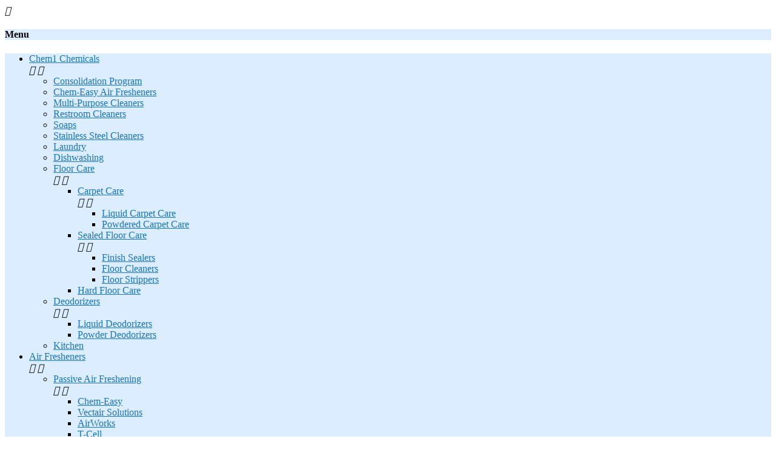

--- FILE ---
content_type: text/html; charset=utf-8
request_url: http://www.dpsjanitorsupplies.com/194-paper-plastic-cups
body_size: 17587
content:
<!doctype html>
<html lang="en">
  <head>
    
      
  <meta charset="utf-8">


  <meta http-equiv="x-ua-compatible" content="ie=edge">



  <title>Paper &amp; Plastic Cups</title>
  <meta name="description" content="">
  <meta name="keywords" content="">
        <link rel="canonical" href="http://www.dpsjanitorsupplies.com/194-paper-plastic-cups">
  


  <meta name="viewport" content="width=device-width, initial-scale=1, shrink-to-fit=no">



  <link rel="icon" type="image/vnd.microsoft.icon" href="/img/favicon.ico?1495567101">
  <link rel="shortcut icon" type="image/x-icon" href="/img/favicon.ico?1495567101">



    <link rel="stylesheet" href="http://www.dpsjanitorsupplies.com/themes/ZOneTheme/assets/css/theme.css" type="text/css" media="all">
  <link rel="stylesheet" href="http://www.dpsjanitorsupplies.com/modules/blockreassurance/views/css/front.css" type="text/css" media="all">
  <link rel="stylesheet" href="http://www.dpsjanitorsupplies.com/modules/amzpayments/views/css/amzpayments.css" type="text/css" media="all">
  <link rel="stylesheet" href="http://www.dpsjanitorsupplies.com/modules/amzpayments/views/css/tipr.css" type="text/css" media="all">
  <link rel="stylesheet" href="http://www.dpsjanitorsupplies.com/modules/registrationfields/views/css/registrationfields.css" type="text/css" media="all">
  <link rel="stylesheet" href="http://www.dpsjanitorsupplies.com/modules/customproducttabs//views/css/customproducttabs.css" type="text/css" media="all">
  <link rel="stylesheet" href="http://www.dpsjanitorsupplies.com/js/jquery/ui/themes/base/minified/jquery-ui.min.css" type="text/css" media="all">
  <link rel="stylesheet" href="http://www.dpsjanitorsupplies.com/js/jquery/ui/themes/base/minified/jquery.ui.theme.min.css" type="text/css" media="all">
  <link rel="stylesheet" href="http://www.dpsjanitorsupplies.com/js/jquery/plugins/growl/jquery.growl.css" type="text/css" media="all">
  <link rel="stylesheet" href="http://www.dpsjanitorsupplies.com/themes/ZOneTheme/modules/ps_legalcompliance/views/css/aeuc_front.css" type="text/css" media="all">
  <link rel="stylesheet" href="http://www.dpsjanitorsupplies.com/js/jquery/plugins/timepicker/jquery-ui-timepicker-addon.css" type="text/css" media="all">
  <link rel="stylesheet" href="http://www.dpsjanitorsupplies.com/themes/ZOneTheme/assets/css/custom.css" type="text/css" media="all">




    <script type="text/javascript">
        var is_required_label = " is required";
        var prestashop = {"cart":{"products":[],"totals":{"total":{"type":"total","label":"Total","amount":0,"value":"$0.00"}},"subtotals":{"products":{"type":"products","label":"Subtotal","amount":0,"value":"$0.00"},"discounts":null,"shipping":{"type":"shipping","label":"Shipping","amount":0,"value":"Free"},"tax":{"type":"tax","label":"Taxes","amount":0,"value":"$0.00"}},"products_count":0,"summary_string":"0 items","labels":{"tax_short":"(tax excl.)","tax_long":"(tax excluded)"},"id_address_delivery":0,"id_address_invoice":0,"is_virtual":false,"vouchers":{"allowed":0,"added":[]},"discounts":[],"minimalPurchase":0,"minimalPurchaseRequired":""},"currency":{"name":"US Dollar","iso_code":"USD","iso_code_num":"840","sign":"$"},"customer":{"lastname":null,"firstname":null,"email":null,"last_passwd_gen":null,"birthday":null,"newsletter":null,"newsletter_date_add":null,"ip_registration_newsletter":null,"optin":null,"website":null,"company":null,"siret":null,"ape":null,"outstanding_allow_amount":0,"max_payment_days":0,"note":null,"is_guest":0,"id_shop":null,"id_shop_group":null,"id_default_group":1,"date_add":null,"date_upd":null,"reset_password_token":null,"reset_password_validity":null,"id":null,"is_logged":false,"gender":{"type":null,"name":null,"id":null},"risk":{"name":null,"color":null,"percent":null,"id":null},"addresses":[]},"language":{"name":"English (English)","iso_code":"en","locale":"en-US","language_code":"en-us","is_rtl":"0","date_format_lite":"m\/d\/Y","date_format_full":"m\/d\/Y H:i:s","id":1},"page":{"title":"","canonical":"http:\/\/www.dpsjanitorsupplies.com\/194-paper-plastic-cups","meta":{"title":"Paper & Plastic Cups","description":"","keywords":"","robots":"index"},"page_name":"category","body_classes":{"lang-en":true,"lang-rtl":false,"country-US":true,"currency-USD":true,"layout-left-column":true,"page-category":true,"tax-display-enabled":true,"category-id-194":true,"category-Paper & Plastic Cups":true,"category-id-parent-245":true,"category-depth-level-3":true},"admin_notifications":[]},"shop":{"name":"DPS Janitor Supplies","email":"webmaster@dpsjanitorsupplies.com","registration_number":"","long":false,"lat":false,"logo":"\/img\/my-shop-logo-1495463930.jpg","stores_icon":"\/img\/logo_stores.png","favicon":"\/img\/favicon.ico","favicon_update_time":"1495567101","address":{"formatted":"DPS Janitor Supplies<br>12331 Hampton Park Blvd.<br>Tampa, Florida 33624<br>United States","address1":"12331 Hampton Park Blvd.","address2":"","postcode":"33624","city":"Tampa","state":"Florida","country":"United States"},"phone":"","fax":""},"urls":{"base_url":"http:\/\/www.dpsjanitorsupplies.com\/","current_url":"http:\/\/www.dpsjanitorsupplies.com\/194-paper-plastic-cups","shop_domain_url":"http:\/\/www.dpsjanitorsupplies.com","img_ps_url":"http:\/\/www.dpsjanitorsupplies.com\/img\/","img_cat_url":"http:\/\/www.dpsjanitorsupplies.com\/img\/c\/","img_lang_url":"http:\/\/www.dpsjanitorsupplies.com\/img\/l\/","img_prod_url":"http:\/\/www.dpsjanitorsupplies.com\/img\/p\/","img_manu_url":"http:\/\/www.dpsjanitorsupplies.com\/img\/m\/","img_sup_url":"http:\/\/www.dpsjanitorsupplies.com\/img\/su\/","img_ship_url":"http:\/\/www.dpsjanitorsupplies.com\/img\/s\/","img_store_url":"http:\/\/www.dpsjanitorsupplies.com\/img\/st\/","img_col_url":"http:\/\/www.dpsjanitorsupplies.com\/img\/co\/","img_url":"http:\/\/www.dpsjanitorsupplies.com\/themes\/ZOneTheme\/assets\/img\/","css_url":"http:\/\/www.dpsjanitorsupplies.com\/themes\/ZOneTheme\/assets\/css\/","js_url":"http:\/\/www.dpsjanitorsupplies.com\/themes\/ZOneTheme\/assets\/js\/","pic_url":"http:\/\/www.dpsjanitorsupplies.com\/upload\/","pages":{"address":"http:\/\/www.dpsjanitorsupplies.com\/address","addresses":"http:\/\/www.dpsjanitorsupplies.com\/addresses","authentication":"http:\/\/www.dpsjanitorsupplies.com\/login","cart":"http:\/\/www.dpsjanitorsupplies.com\/cart","category":"http:\/\/www.dpsjanitorsupplies.com\/index.php?controller=category","cms":"http:\/\/www.dpsjanitorsupplies.com\/index.php?controller=cms","contact":"http:\/\/www.dpsjanitorsupplies.com\/contact-us","discount":"http:\/\/www.dpsjanitorsupplies.com\/discount","guest_tracking":"http:\/\/www.dpsjanitorsupplies.com\/guest-tracking","history":"http:\/\/www.dpsjanitorsupplies.com\/order-history","identity":"http:\/\/www.dpsjanitorsupplies.com\/identity","index":"http:\/\/www.dpsjanitorsupplies.com\/","my_account":"http:\/\/www.dpsjanitorsupplies.com\/my-account","order_confirmation":"http:\/\/www.dpsjanitorsupplies.com\/order-confirmation","order_detail":"http:\/\/www.dpsjanitorsupplies.com\/index.php?controller=order-detail","order_follow":"http:\/\/www.dpsjanitorsupplies.com\/order-follow","order":"http:\/\/www.dpsjanitorsupplies.com\/order","order_return":"http:\/\/www.dpsjanitorsupplies.com\/index.php?controller=order-return","order_slip":"http:\/\/www.dpsjanitorsupplies.com\/credit-slip","pagenotfound":"http:\/\/www.dpsjanitorsupplies.com\/page-not-found","password":"http:\/\/www.dpsjanitorsupplies.com\/password-recovery","pdf_invoice":"http:\/\/www.dpsjanitorsupplies.com\/index.php?controller=pdf-invoice","pdf_order_return":"http:\/\/www.dpsjanitorsupplies.com\/index.php?controller=pdf-order-return","pdf_order_slip":"http:\/\/www.dpsjanitorsupplies.com\/index.php?controller=pdf-order-slip","prices_drop":"http:\/\/www.dpsjanitorsupplies.com\/prices-drop","product":"http:\/\/www.dpsjanitorsupplies.com\/index.php?controller=product","search":"http:\/\/www.dpsjanitorsupplies.com\/search","sitemap":"http:\/\/www.dpsjanitorsupplies.com\/sitemap","stores":"http:\/\/www.dpsjanitorsupplies.com\/stores","supplier":"http:\/\/www.dpsjanitorsupplies.com\/supplier","register":"http:\/\/www.dpsjanitorsupplies.com\/login?create_account=1","order_login":"http:\/\/www.dpsjanitorsupplies.com\/order?login=1"},"theme_assets":"\/themes\/ZOneTheme\/assets\/","actions":{"logout":"http:\/\/www.dpsjanitorsupplies.com\/?mylogout="}},"configuration":{"display_taxes_label":true,"low_quantity_threshold":3,"is_b2b":true,"is_catalog":true,"show_prices":false,"opt_in":{"partner":true},"quantity_discount":{"type":"discount","label":"Discount"},"voucher_enabled":0,"return_enabled":0,"number_of_days_for_return":14},"field_required":[],"breadcrumb":{"links":[{"title":"Home","url":"http:\/\/www.dpsjanitorsupplies.com\/"},{"title":"Paper Products & Dispensers","url":"http:\/\/www.dpsjanitorsupplies.com\/245-paper-products-dispensers"},{"title":"Paper & Plastic Cups","url":"http:\/\/www.dpsjanitorsupplies.com\/194-paper-plastic-cups"}],"count":3},"link":{"protocol_link":"http:\/\/","protocol_content":"http:\/\/"},"time":1769025807,"static_token":"3a9e4e66059558930ea790097d3dabd5","token":"30ba0e0ef8687482283ccaccefe12470"};
        var psr_icon_color = "#F19D76";
      </script>





  

<script type="text/javascript">
	(window.gaDevIds=window.gaDevIds||[]).push('d6YPbH');
	(function(i,s,o,g,r,a,m){i['GoogleAnalyticsObject']=r;i[r]=i[r]||function(){
	(i[r].q=i[r].q||[]).push(arguments)},i[r].l=1*new Date();a=s.createElement(o),
	m=s.getElementsByTagName(o)[0];a.async=1;a.src=g;m.parentNode.insertBefore(a,m)
	})(window,document,'script','https://www.google-analytics.com/analytics.js','ga');

            ga('create', 'UA-69368955-2', 'auto');
                        ga('send', 'pageview');
    
    ga('require', 'ec');
</script>


<style type="text/css">a, .btn-outline-primary, .btn-outline-primary.disabled, .btn-outline-primary:disabled, .btn-link, .page-link, .products-selection .total-products p, .products-selection .products-sort-order .product-display .display-select .selected, #header .left-nav-icon, #footer .footer-about-us .fa, #footer .footer-about-us .material-icons, .feature .material-icons, .feature .fa, .feature2 a:hover {color: #1875bc} .btn-primary, .btn-primary.disabled, .btn-primary:disabled, .btn-outline-primary:hover, .btn-outline-primary:active, .btn-outline-primary.active, .show > .btn-outline-primary.dropdown-toggle, .btn.btn-primary, .btn.btn-primary.disabled:hover, .btn.btn-primary.disabled:focus, .btn.btn-primary.disabled.focus, .btn.btn-primary:disabled:hover, .btn.btn-primary:disabled:focus, .btn.btn-primary:disabled.focus, .pagination .page-list .current a, .add-to-cart, .add-to-cart.disabled:hover, .add-to-cart.disabled:focus, .add-to-cart.disabled.focus, .add-to-cart:disabled:hover, .add-to-cart:disabled:focus, .add-to-cart:disabled.focus, .sidebar-currency .currency-list .current .dropdown-item, .sidebar-language .language-list .current .dropdown-item, .pace .pace-progress, .pace-bounce .pace-activity, #header .mobile-left-nav-trigger .left-nav-icon, #header .mobile-left-nav-trigger .left-nav-icon.disabled:hover, #header .mobile-left-nav-trigger .left-nav-icon.disabled:focus, #header .mobile-left-nav-trigger .left-nav-icon.disabled.focus, #header .mobile-left-nav-trigger .left-nav-icon:disabled:hover, #header .mobile-left-nav-trigger .left-nav-icon:disabled:focus, #header .mobile-left-nav-trigger .left-nav-icon:disabled.focus, .banner3:hover {background-color: #1875bc} .btn-primary, .btn-primary.disabled, .btn-primary:disabled, .btn-outline-primary, .btn-outline-primary:hover, .btn-outline-primary:active, .btn-outline-primary.active, .show > .btn-outline-primary.dropdown-toggle, .card-outline-primary {border-color: #1875bc} .pace .pace-progress-inner {box-shadow: 0 0 10px #1875bc} .pace .pace-activity {border-top-color: #1875bc} .pace .pace-activity {border-left-color: #1875bc} .btn-primary:hover, .btn-primary:active, .btn-primary.active, .show > .btn-primary.dropdown-toggle, .btn.btn-primary:hover, .btn.btn-primary:focus, .btn.btn-primary.focus, .btn.btn-primary:active, .btn.btn-primary.active, .add-to-cart:hover, .add-to-cart:focus, .add-to-cart.focus, .add-to-cart:active, .add-to-cart.active, #header .mobile-left-nav-trigger .left-nav-icon:hover, #header .mobile-left-nav-trigger .left-nav-icon:focus, #header .mobile-left-nav-trigger .left-nav-icon.focus, #header .mobile-left-nav-trigger .left-nav-icon:active, #header .mobile-left-nav-trigger .left-nav-icon.active {background-color: #12598f} .ui-autocomplete.ui-widget-content, .dropdown-item:hover, .dropdown-item:focus, .pagination .page-list a:hover, .product-list .grid .product-miniature .second-block .product-name, .main-product-details .reassurance-hook, .footer-right .block-newsletter .form-control, .currency-selector, .language-selector, .sidebar-account, .sidebar-header-phone, .sidebar-menu, .cart-preview .cart-title, .cart-preview .cart-bottom, .st-menu-title, .aone-featuredcategories .category-block .category-name {background-color: #dcedff} .img-thumbnail, .table-bordered, .table-bordered th, .table-bordered td, .form-control, .input-group-addon, .custom-select, .custom-file-control, hr, .column-block, .light-box-bg, .page-order-detail .box, .page-my-account #content .links a span.link-item, .card, .bootstrap-touchspin input.form-control, .bootstrap-touchspin .btn-touchspin, .custom-checkbox input[type="checkbox"] + span, .custom-checkbox input[type="radio"] + span, .custom-radio input[type="checkbox"] + span, .custom-radio input[type="radio"] + span, .ui-autocomplete.ui-widget-content, .dropdown-menu, .products-selection .products-sort-order .product-display .display-select, .category-tree > ul > li > a:before, .product-accordions, .product-tabs .nav-tabs .nav-item .nav-link.active, .product-tabs .tab-content, .aeuc_cart_custom_text, .anav-top .category-item li a:before, .mobile-amega-menu, #header .mobile-menu-icon, .feature, .feature2 {border-color: #1875bc} .custom-file-control::before {color: #1875bc} .table th, .table td, .table tbody + tbody, .modal-footer, section.checkout-step:first-child, #search_filters .facet + .facet, .product-list .thumbnail-top .product-miniature + .product-miniature .product-container, .product-list .thumbnail-left .product-miniature + .product-miniature .product-container, .product-accordions .panel, .quickview .modal-footer, .block-reassurance li + li, .sidebar-currency, .sidebar-language, .user-info .dropdown-customer-account-links .logout, .sidebar-account, .sidebar-header-phone, .sidebar-menu, .cart-preview .cart-bottom, .anav-mobile .amenu-item + .amenu-item {border-top-color: #1875bc} .table thead th, .column-title, .typo .column-title, .modal-header, .table thead th, section.checkout-step, #blockcart-modal .divide-right, .promo-name, .cart-preview .cart-title, .st-menu-title {border-bottom-color: #1875bc} .input-group .input-group-btn > .btn {background-color: #1875bc} .category-tree .category-sub-menu, .main-product-details .product-pack .pack-product-quantity, .product-tabs .nav-tabs .nav-item .nav-link.active:before, .typo blockquote, .typo .blockquote {border-left-color: #1875bc} .product-list-wrapper:not(.thumbnail-top):not(.thumbnail-left) .product-style .product-container, .product-list-wrapper:not(.thumbnail-top):not(.thumbnail-left) .product-style .product-container:hover {box-shadow: 0px 1px 5px #1875bc} .product-tabs .nav-tabs .nav-item .nav-link.active:before, #blockcart-modal .divide-right {border-right-color: #1875bc} .img-thumbnail, #cart-summary-product-list img {border-color: #3b9ce6} section.checkout-step .address-item .address-footer, section.checkout-step .delivery-option + .delivery-option, #order-details .order-details-title, #order-items .order-confirmation-total, #order-items .order-line + .order-line, .page-addresses .address .address-footer, .page-order-detail #order-history .history-lines .history-line + .history-line, .page-order-detail .order-items .order-item + .order-item, .page-order-detail .shipping-lines .shipping-line + .shipping-line, .credit-slips .credit-slip + .credit-slip, .order-returns .order-return + .order-return, .main-product-details .product-pack .pack-product-item + .pack-product-item, .cart-item + .cart-item, .cart-grid-right .cart-detailed-actions, #stores .page-stores .store-item-footer.divide-top, .customization-modal .modal-content .modal-body .product-customization-line + .product-customization-line {border-top-color: #3b9ce6} #order-items {border-right-color: #3b9ce6} .page-order-detail .messages .message {border-bottom-color: #3b9ce6} #stores .page-stores .store-item-container .divide-left {border-left-color: #3b9ce6} a:focus, a:hover, .btn-link:focus, .btn-link:hover, .page-link:focus, .page-link:hover, .btn-teriary:hover, .btn.btn-teriary:hover, .ui-autocomplete.ui-menu .ui-menu-item .ui-state-focus, .ui-autocomplete.ui-menu .ui-menu-item .ui-state-hover, .dropdown .expand-more:hover, .dropdown-item:hover, .dropdown-item:focus, section.checkout-step .step-number, .page-my-account #content .links a:hover, .active-filters .filter-block .material-icons, .product-price, .price-total, .product-name a:hover, a.product-name:hover, .product-list .product-miniature .grid-hover .grid-hover-btn a, .main-product-details .product-cover .layer .zoom-in, #product-modal .arrows, .block-reassurance img, .st-menu-close:hover, .anav-top .amenu-link > sup, .theme-default .nivo-directionNav a, .theme-default .nivo-directionNav a:hover, #header .left-nav-icon:hover, .feature a:hover, .feature2 .material-icons, .feature2 .fa {color: #000170} .aone-tabs .nav-tabs .separator:after, .aone-tabs .nav-tabs .separator:before {border-right-color: #000170} .aone-tabs .nav-tabs .separator:after, .aone-tabs .nav-tabs .separator:before {border-left-color: #000170} .custom-checkbox input[type="checkbox"] + span.color .check-circle, .custom-checkbox input[type="radio"] + span.color .check-circle, .custom-radio input[type="checkbox"] + span.color .check-circle, .custom-radio input[type="radio"] + span.color .check-circle, .custom-checkbox input[type="checkbox"]:hover + span, .custom-checkbox input[type="radio"]:hover + span, .custom-radio input[type="checkbox"]:hover + span, .custom-radio input[type="radio"]:hover + span, .custom-checkbox input[type="checkbox"]:checked + span, .custom-checkbox input[type="radio"]:checked + span, .custom-radio input[type="checkbox"]:checked + span, .custom-radio input[type="radio"]:checked + span, .category-tree > ul > li > a:hover:before, .main-product-details .product-images li.thumb-container .thumb.selected, #product-modal .product-images img.selected, .anav-top .category-item li a:hover:before, .nivo-controlNav a.active, .banner2 a:before {border-color: #000170} .custom-checkbox input[type="checkbox"]:checked + span, .custom-checkbox input[type="radio"]:checked + span, .custom-radio input[type="checkbox"]:checked + span, .custom-radio input[type="radio"]:checked + span, .modal-header .close:hover, .category-tree > ul > li > a:hover:before, .discount-percentage, .discount-amount, .product-flags .product-flag.discount span, .product-flags .product-flag.on-sale span, .add-to-cart.added:after, .main-product-details .scroll-box-arrows .left, .main-product-details .scroll-box-arrows .right, .cart-preview .cart-header .cart-products-count, .slick-prev, .slick-next, .anav-top .amenu-link > sup, .anav-top .category-item li a:hover:before, .nivo-controlNav a, .aone-popupnewsletter button.close, #header .sticky-icon-cart .cart-products-count, #footer .scroll-to-top-button a {background-color: #000170} .header-main-menu, .mobile-amega-menu {background-color: #dcedff} .anav-top .amenu-link {color: #ff7d18} .anav-top .mobile-toggle-plus .caret-down-icon {border-top-color: #ff7d18} .anav-top .mobile-toggle-plus .caret-down-icon {border-bottom-color: #ff7d18} #footer {background-color: #1875bc} #footer {color: #ffffff} #footer .footer-main h2, #footer .footer-main h3, #footer .footer-main h4 {color: #ffffff} #footer .footer-bottom {background-color: #1875bc} .aone-tabs .nav-tabs .separator:after, .aone-tabs .nav-tabs .separator:before {border-right-color: #1875bc} .aone-tabs .nav-tabs .separator:after, .aone-tabs .nav-tabs .separator:before {border-left-color: #1875bc} .modal-header .close:hover, .add-to-cart.added:after, .main-product-details .scroll-box-arrows .left, .main-product-details .scroll-box-arrows .right, .slick-prev, .slick-next, .nivo-controlNav a, .aone-popupnewsletter button.close, #footer .scroll-to-top-button a {background-color: #1875bc} .product-list .product-miniature .grid-hover .grid-hover-btn a, section.checkout-step .step-number, .active-filters .filter-block .material-icons, .main-product-details .product-cover .layer .zoom-in, #product-modal .arrows, .block-reassurance img, .st-menu-close:hover, .theme-default .nivo-directionNav a, .theme-default .nivo-directionNav a:hover {color: #1875bc} .nivo-controlNav a.active {border-color: #1875bc} .btn-primary, .btn-primary.disabled, .btn-primary:disabled, .btn-outline-primary:hover, .btn-outline-primary:active, .btn-outline-primary.active,   .show > .btn-outline-primary.dropdown-toggle, .btn.btn-primary, .btn.btn-primary.disabled:hover, .btn.btn-primary.disabled:focus, .btn.btn-primary.disabled.focus, .btn.btn-primary:disabled:hover, .btn.btn-primary:disabled:focus, .btn.btn-primary:disabled.focus, .add-to-cart, .add-to-cart.disabled:hover, .add-to-cart.disabled:focus, .add-to-cart.disabled.focus, .add-to-cart:disabled:hover, .add-to-cart:disabled:focus, .add-to-cart:disabled.focus, #header .mobile-left-nav-trigger .left-nav-icon, #header .mobile-left-nav-trigger .left-nav-icon.disabled:hover, #header .mobile-left-nav-trigger .left-nav-icon.disabled:focus, #header .mobile-left-nav-trigger .left-nav-icon.disabled.focus, #header .mobile-left-nav-trigger .left-nav-icon:disabled:hover, #header .mobile-left-nav-trigger .left-nav-icon:disabled:focus, #header .mobile-left-nav-trigger .left-nav-icon:disabled.focus {background-color: #ff7d18} .btn-primary, .btn-primary.disabled, .btn-primary:disabled, .btn-outline-primary, .btn-outline-primary:hover, .btn-outline-primary:active, .btn-outline-primary.active,   .show > .btn-outline-primary.dropdown-toggle, .card-outline-primary {border-color: #ff7d18} .btn-outline-primary, .btn-outline-primary.disabled, .btn-outline-primary:disabled {color: #ff7d18} .btn.btn-primary:hover, .btn.btn-primary:focus, .btn.btn-primary.focus, .btn.btn-primary:active, .btn.btn-primary.active, .add-to-cart:hover, .add-to-cart:focus, .add-to-cart.focus, .add-to-cart:active, .add-to-cart.active, #header .mobile-left-nav-trigger .left-nav-icon:hover, #header .mobile-left-nav-trigger .left-nav-icon:focus, #header .mobile-left-nav-trigger .left-nav-icon.focus, #header .mobile-left-nav-trigger .left-nav-icon:active, #header .mobile-left-nav-trigger .left-nav-icon.active {background-color: #e46400} .product-list .grid .product-miniature .second-block .product-name {background-color: #f7f7f7} .product-price, .price-total {color: #1875bc} </style>


			<script type="text/javascript">
				(window.gaDevIds=window.gaDevIds||[]).push('d6YPbH');
				(function(i,s,o,g,r,a,m){i['GoogleAnalyticsObject']=r;i[r]=i[r]||function(){
				(i[r].q=i[r].q||[]).push(arguments)},i[r].l=1*new Date();a=s.createElement(o),
				m=s.getElementsByTagName(o)[0];a.async=1;a.src=g;m.parentNode.insertBefore(a,m)
				})(window,document,'script','//www.google-analytics.com/analytics.js','ga');
				ga('create', 'UA-69368955-2', 'auto');
				ga('require', 'ec');</script>



    
  </head>

  <body id="category" class="lang-en country-us currency-usd layout-left-column page-category tax-display-enabled category-id-194 category-paper-plastic-cups category-id-parent-245 category-depth-level-3 catalog-mode">

    
      
    

    
<div class="st-menu st-effect-left js-sidebar-navigation-enabled">
  <div class="st-menu-close d-flex"><i class="material-icons">&#xE5CD;</i></div>
  <div class="st-menu-title">
    <h4>Menu</h4>
  </div>
  <div id="js-search-sidebar" class="sidebar-search js-hidden"></div>
  <div id="js-menu-sidebar" class="sidebar-menu">
    <div class="sidebar-categories">
  <div class="category-tree sidebar-category-tree js-sidebar-categories">
  <ul>
      <li class="sb-m125">
      <a href="http://www.dpsjanitorsupplies.com/125-chem1-chemicals" title="Chem1 Chemicals">Chem1 Chemicals</a>

              
<div class="collapse-icons js-collapse-trigger">
  <i class="material-icons add">&#xE145;</i>
  <i class="material-icons remove">&#xE15B;</i>
</div>
<div class="category-sub-menu js-sub-categories">
<ul>
    <li class="sb-m125">
    <a href="http://www.dpsjanitorsupplies.com/132-consolidation-program" title="Consolidation Program">Consolidation Program</a>
      </li>
    <li class="sb-m125">
    <a href="http://www.dpsjanitorsupplies.com/183-chem-easy-air-fresheners" title="Chem-Easy Air Fresheners">Chem-Easy Air Fresheners</a>
      </li>
    <li class="sb-m125">
    <a href="http://www.dpsjanitorsupplies.com/133-multi-purpose-cleaners" title="Multi-Purpose Cleaners">Multi-Purpose Cleaners</a>
      </li>
    <li class="sb-m125">
    <a href="http://www.dpsjanitorsupplies.com/134-restroom-cleaners" title="Restroom Cleaners">Restroom Cleaners</a>
      </li>
    <li class="sb-m125">
    <a href="http://www.dpsjanitorsupplies.com/136-soaps" title="Soaps">Soaps</a>
      </li>
    <li class="sb-m125">
    <a href="http://www.dpsjanitorsupplies.com/138-stainless-steel-cleaners" title="Stainless Steel Cleaners">Stainless Steel Cleaners</a>
      </li>
    <li class="sb-m125">
    <a href="http://www.dpsjanitorsupplies.com/191-laundry" title="Laundry">Laundry</a>
      </li>
    <li class="sb-m125">
    <a href="http://www.dpsjanitorsupplies.com/190-dishwashing" title="Dishwashing">Dishwashing</a>
      </li>
    <li class="sb-m125">
    <a href="http://www.dpsjanitorsupplies.com/137-floor-care" title="Floor Care">Floor Care</a>
          
<div class="collapse-icons js-collapse-trigger">
  <i class="material-icons add">&#xE145;</i>
  <i class="material-icons remove">&#xE15B;</i>
</div>
<div class="category-sub-menu js-sub-categories">
<ul>
    <li class="sb-m125">
    <a href="http://www.dpsjanitorsupplies.com/140-carpet-care" title="Carpet Care">Carpet Care</a>
          
<div class="collapse-icons js-collapse-trigger">
  <i class="material-icons add">&#xE145;</i>
  <i class="material-icons remove">&#xE15B;</i>
</div>
<div class="category-sub-menu js-sub-categories">
<ul>
    <li class="sb-m125">
    <a href="http://www.dpsjanitorsupplies.com/181-liquid-carpet-care" title="Liquid Carpet Care">Liquid Carpet Care</a>
      </li>
    <li class="sb-m125">
    <a href="http://www.dpsjanitorsupplies.com/182-powdered-carpet-care" title="Powdered Carpet Care">Powdered Carpet Care</a>
      </li>
  </ul>
</div>



      </li>
    <li class="sb-m125">
    <a href="http://www.dpsjanitorsupplies.com/176-sealed-floor-care" title="Sealed Floor Care">Sealed Floor Care</a>
          
<div class="collapse-icons js-collapse-trigger">
  <i class="material-icons add">&#xE145;</i>
  <i class="material-icons remove">&#xE15B;</i>
</div>
<div class="category-sub-menu js-sub-categories">
<ul>
    <li class="sb-m125">
    <a href="http://www.dpsjanitorsupplies.com/178-finish-sealers" title="Finish Sealers">Finish Sealers</a>
      </li>
    <li class="sb-m125">
    <a href="http://www.dpsjanitorsupplies.com/179-floor-cleaners" title="Floor Cleaners">Floor Cleaners</a>
      </li>
    <li class="sb-m125">
    <a href="http://www.dpsjanitorsupplies.com/180-floor-strippers" title="Floor Strippers">Floor Strippers</a>
      </li>
  </ul>
</div>



      </li>
    <li class="sb-m125">
    <a href="http://www.dpsjanitorsupplies.com/177-hard-floor-care" title="Hard Floor Care">Hard Floor Care</a>
      </li>
  </ul>
</div>



      </li>
    <li class="sb-m125">
    <a href="http://www.dpsjanitorsupplies.com/135-deodorizers" title="Deodorizers">Deodorizers</a>
          
<div class="collapse-icons js-collapse-trigger">
  <i class="material-icons add">&#xE145;</i>
  <i class="material-icons remove">&#xE15B;</i>
</div>
<div class="category-sub-menu js-sub-categories">
<ul>
    <li class="sb-m125">
    <a href="http://www.dpsjanitorsupplies.com/174-liquid-deodorizers" title="Liquid Deodorizers">Liquid Deodorizers</a>
      </li>
    <li class="sb-m125">
    <a href="http://www.dpsjanitorsupplies.com/175-powder-deodorizers" title="Powder Deodorizers">Powder Deodorizers</a>
      </li>
  </ul>
</div>



      </li>
    <li class="sb-m125">
    <a href="http://www.dpsjanitorsupplies.com/263-kitchen" title="Kitchen">Kitchen</a>
      </li>
  </ul>
</div>



          </li>
      <li class="sb-m27">
      <a href="http://www.dpsjanitorsupplies.com/27-air-fresheners" title="Air Fresheners">Air Fresheners</a>

              
<div class="collapse-icons js-collapse-trigger">
  <i class="material-icons add">&#xE145;</i>
  <i class="material-icons remove">&#xE15B;</i>
</div>
<div class="category-sub-menu js-sub-categories">
<ul>
    <li class="sb-m27">
    <a href="http://www.dpsjanitorsupplies.com/64-passive-air-freshening" title="Passive Air Freshening">Passive Air Freshening</a>
          
<div class="collapse-icons js-collapse-trigger">
  <i class="material-icons add">&#xE145;</i>
  <i class="material-icons remove">&#xE15B;</i>
</div>
<div class="category-sub-menu js-sub-categories">
<ul>
    <li class="sb-m27">
    <a href="http://www.dpsjanitorsupplies.com/168-chem-easy" title="Chem-Easy">Chem-Easy</a>
      </li>
    <li class="sb-m27">
    <a href="http://www.dpsjanitorsupplies.com/170-vectair-solutions" title="Vectair Solutions">Vectair Solutions</a>
      </li>
    <li class="sb-m27">
    <a href="http://www.dpsjanitorsupplies.com/171-airworks" title="AirWorks">AirWorks</a>
      </li>
    <li class="sb-m27">
    <a href="http://www.dpsjanitorsupplies.com/172-t-cell" title="T-Cell">T-Cell</a>
      </li>
  </ul>
</div>



      </li>
    <li class="sb-m27">
    <a href="http://www.dpsjanitorsupplies.com/173-fan-driven-air-fresheners" title="Fan Driven Air Fresheners">Fan Driven Air Fresheners</a>
          
<div class="collapse-icons js-collapse-trigger">
  <i class="material-icons add">&#xE145;</i>
  <i class="material-icons remove">&#xE15B;</i>
</div>
<div class="category-sub-menu js-sub-categories">
<ul>
    <li class="sb-m27">
    <a href="http://www.dpsjanitorsupplies.com/197-chem-easy-squairs" title="Chem-Easy Squairs">Chem-Easy Squairs</a>
      </li>
    <li class="sb-m27">
    <a href="http://www.dpsjanitorsupplies.com/210-vectair-vaze-air-fresheners" title="Vectair VAZE Air Fresheners">Vectair VAZE Air Fresheners</a>
      </li>
    <li class="sb-m27">
    <a href="http://www.dpsjanitorsupplies.com/211-vectair-v-air-solid-system" title="Vectair V-Air Solid System">Vectair V-Air Solid System</a>
      </li>
    <li class="sb-m27">
    <a href="http://www.dpsjanitorsupplies.com/169-vectair-v-air-solid-plus-for-large-rooms" title="Vectair V-Air Solid PLUS for Large Rooms">Vectair V-Air Solid PLUS for Large Rooms</a>
      </li>
    <li class="sb-m27">
    <a href="http://www.dpsjanitorsupplies.com/258-vectair-sensamist-systems" title="Vectair SensaMist Systems">Vectair SensaMist Systems</a>
      </li>
  </ul>
</div>



      </li>
    <li class="sb-m27">
    <a href="http://www.dpsjanitorsupplies.com/61-metered-aerosols" title="Metered Aerosols">Metered Aerosols</a>
          
<div class="collapse-icons js-collapse-trigger">
  <i class="material-icons add">&#xE145;</i>
  <i class="material-icons remove">&#xE15B;</i>
</div>
<div class="category-sub-menu js-sub-categories">
<ul>
    <li class="sb-m27">
    <a href="http://www.dpsjanitorsupplies.com/212-vectair-airoma-metered-system" title="Vectair Airoma™ Metered System">Vectair Airoma™ Metered System</a>
      </li>
    <li class="sb-m27">
    <a href="http://www.dpsjanitorsupplies.com/213-airworks-metered-system" title="AirWorks Metered System">AirWorks Metered System</a>
      </li>
    <li class="sb-m27">
    <a href="http://www.dpsjanitorsupplies.com/214-claire-solutions" title="Claire® Solutions">Claire® Solutions</a>
      </li>
  </ul>
</div>



      </li>
    <li class="sb-m27">
    <a href="http://www.dpsjanitorsupplies.com/62-hand-held-dry-aerosols" title="Hand-held (Dry) Aerosols">Hand-held (Dry) Aerosols</a>
      </li>
    <li class="sb-m27">
    <a href="http://www.dpsjanitorsupplies.com/63-liquid-air-fresheners" title="Liquid Air Fresheners">Liquid Air Fresheners</a>
      </li>
  </ul>
</div>



          </li>
      <li class="sb-m29">
      <a href="http://www.dpsjanitorsupplies.com/29-can-liners" title="Can Liners">Can Liners</a>

              
<div class="collapse-icons js-collapse-trigger">
  <i class="material-icons add">&#xE145;</i>
  <i class="material-icons remove">&#xE15B;</i>
</div>
<div class="category-sub-menu js-sub-categories">
<ul>
    <li class="sb-m29">
    <a href="http://www.dpsjanitorsupplies.com/92-clear-plastic" title="Clear Plastic">Clear Plastic</a>
      </li>
    <li class="sb-m29">
    <a href="http://www.dpsjanitorsupplies.com/206-white-plastic" title="White Plastic">White Plastic</a>
      </li>
    <li class="sb-m29">
    <a href="http://www.dpsjanitorsupplies.com/93-black-plastic" title="Black Plastic">Black Plastic</a>
      </li>
    <li class="sb-m29">
    <a href="http://www.dpsjanitorsupplies.com/94-red-biohazard-marked-plastic" title="Red (Biohazard-Marked) Plastic">Red (Biohazard-Marked) Plastic</a>
      </li>
  </ul>
</div>



          </li>
      <li class="sb-m120">
      <a href="http://www.dpsjanitorsupplies.com/120-chemical-cleaning-solutions" title="Chemical Cleaning Solutions">Chemical Cleaning Solutions</a>

              
<div class="collapse-icons js-collapse-trigger">
  <i class="material-icons add">&#xE145;</i>
  <i class="material-icons remove">&#xE15B;</i>
</div>
<div class="category-sub-menu js-sub-categories">
<ul>
    <li class="sb-m120">
    <a href="http://www.dpsjanitorsupplies.com/192-all-purpose-cleaning-solutions" title="All Purpose Cleaning Solutions">All Purpose Cleaning Solutions</a>
      </li>
    <li class="sb-m120">
    <a href="http://www.dpsjanitorsupplies.com/76-mopping-liquids" title="Mopping Liquids">Mopping Liquids</a>
      </li>
    <li class="sb-m120">
    <a href="http://www.dpsjanitorsupplies.com/35-glass-metal-general-surface-cleaning" title="Glass, Metal &amp; General Surface Cleaning">Glass, Metal &amp; General Surface Cleaning</a>
      </li>
    <li class="sb-m120">
    <a href="http://www.dpsjanitorsupplies.com/123-stain-removal" title="Stain Removal">Stain Removal</a>
      </li>
    <li class="sb-m120">
    <a href="http://www.dpsjanitorsupplies.com/124-commercial-dishwashing" title="Commercial Dishwashing ">Commercial Dishwashing </a>
          
<div class="collapse-icons js-collapse-trigger">
  <i class="material-icons add">&#xE145;</i>
  <i class="material-icons remove">&#xE15B;</i>
</div>
<div class="category-sub-menu js-sub-categories">
<ul>
    <li class="sb-m120">
    <a href="http://www.dpsjanitorsupplies.com/259-manual-warewashing-solutions" title="Manual Warewashing Solutions">Manual Warewashing Solutions</a>
      </li>
    <li class="sb-m120">
    <a href="http://www.dpsjanitorsupplies.com/260-machine-warewashing-solutions" title="Machine Warewashing Solutions">Machine Warewashing Solutions</a>
      </li>
  </ul>
</div>



      </li>
    <li class="sb-m120">
    <a href="http://www.dpsjanitorsupplies.com/32-laundry-solutions" title="Laundry Solutions">Laundry Solutions</a>
      </li>
    <li class="sb-m120">
    <a href="http://www.dpsjanitorsupplies.com/26-aerosols" title="Aerosols">Aerosols</a>
          
<div class="collapse-icons js-collapse-trigger">
  <i class="material-icons add">&#xE145;</i>
  <i class="material-icons remove">&#xE15B;</i>
</div>
<div class="category-sub-menu js-sub-categories">
<ul>
    <li class="sb-m120">
    <a href="http://www.dpsjanitorsupplies.com/58-metered-air-fresheners" title="Metered Air Fresheners">Metered Air Fresheners</a>
      </li>
    <li class="sb-m120">
    <a href="http://www.dpsjanitorsupplies.com/59-hand-held-dry-air-fresheners" title="Hand-held (Dry) Air Fresheners">Hand-held (Dry) Air Fresheners</a>
      </li>
    <li class="sb-m120">
    <a href="http://www.dpsjanitorsupplies.com/60-aerosol-cleaning-solutions" title="Aerosol Cleaning Solutions">Aerosol Cleaning Solutions</a>
      </li>
    <li class="sb-m120">
    <a href="http://www.dpsjanitorsupplies.com/96-aerosol-disinfectants" title="Aerosol Disinfectants">Aerosol Disinfectants</a>
      </li>
  </ul>
</div>



      </li>
    <li class="sb-m120">
    <a href="http://www.dpsjanitorsupplies.com/30-disinfectants" title="Disinfectants">Disinfectants</a>
          
<div class="collapse-icons js-collapse-trigger">
  <i class="material-icons add">&#xE145;</i>
  <i class="material-icons remove">&#xE15B;</i>
</div>
<div class="category-sub-menu js-sub-categories">
<ul>
    <li class="sb-m120">
    <a href="http://www.dpsjanitorsupplies.com/68-ready-to-use" title="Ready To Use">Ready To Use</a>
      </li>
    <li class="sb-m120">
    <a href="http://www.dpsjanitorsupplies.com/69-concentrates" title="Concentrates">Concentrates</a>
      </li>
    <li class="sb-m120">
    <a href="http://www.dpsjanitorsupplies.com/70-wipes" title="Wipes">Wipes</a>
      </li>
  </ul>
</div>



      </li>
    <li class="sb-m120">
    <a href="http://www.dpsjanitorsupplies.com/44-hard-floor-chemicals" title="Hard Floor Chemicals">Hard Floor Chemicals</a>
          
<div class="collapse-icons js-collapse-trigger">
  <i class="material-icons add">&#xE145;</i>
  <i class="material-icons remove">&#xE15B;</i>
</div>
<div class="category-sub-menu js-sub-categories">
<ul>
    <li class="sb-m120">
    <a href="http://www.dpsjanitorsupplies.com/126-floor-stripping" title="Floor Stripping">Floor Stripping</a>
      </li>
    <li class="sb-m120">
    <a href="http://www.dpsjanitorsupplies.com/127-hard-floor-cleaning" title="Hard Floor Cleaning">Hard Floor Cleaning</a>
      </li>
    <li class="sb-m120">
    <a href="http://www.dpsjanitorsupplies.com/128-restoring-conditioning" title="Restoring &amp; Conditioning">Restoring &amp; Conditioning</a>
      </li>
    <li class="sb-m120">
    <a href="http://www.dpsjanitorsupplies.com/129-polish-finish" title="Polish &amp; Finish">Polish &amp; Finish</a>
      </li>
  </ul>
</div>



      </li>
    <li class="sb-m120">
    <a href="http://www.dpsjanitorsupplies.com/255-carpet-care" title="Carpet Care">Carpet Care</a>
      </li>
    <li class="sb-m120">
    <a href="http://www.dpsjanitorsupplies.com/261-commercial-kitchen-solutions" title="Commercial Kitchen Solutions">Commercial Kitchen Solutions</a>
      </li>
  </ul>
</div>



          </li>
      <li class="sb-m25">
      <a href="http://www.dpsjanitorsupplies.com/25-cleaning-tools" title="Cleaning Tools">Cleaning Tools</a>

              
<div class="collapse-icons js-collapse-trigger">
  <i class="material-icons add">&#xE145;</i>
  <i class="material-icons remove">&#xE15B;</i>
</div>
<div class="category-sub-menu js-sub-categories">
<ul>
    <li class="sb-m25">
    <a href="http://www.dpsjanitorsupplies.com/143-microfiber-products" title="MicroFiber Products">MicroFiber Products</a>
          
<div class="collapse-icons js-collapse-trigger">
  <i class="material-icons add">&#xE145;</i>
  <i class="material-icons remove">&#xE15B;</i>
</div>
<div class="category-sub-menu js-sub-categories">
<ul>
    <li class="sb-m25">
    <a href="http://www.dpsjanitorsupplies.com/198-cleaning-cloths" title="Cleaning Cloths">Cleaning Cloths</a>
      </li>
    <li class="sb-m25">
    <a href="http://www.dpsjanitorsupplies.com/199-flat-mops" title="Flat Mops">Flat Mops</a>
      </li>
    <li class="sb-m25">
    <a href="http://www.dpsjanitorsupplies.com/200-dust-mops" title="Dust Mops">Dust Mops</a>
      </li>
    <li class="sb-m25">
    <a href="http://www.dpsjanitorsupplies.com/202-loop-end-mops" title="Loop End Mops">Loop End Mops</a>
      </li>
    <li class="sb-m25">
    <a href="http://www.dpsjanitorsupplies.com/201-tools-accessories" title="Tools &amp; Accessories">Tools &amp; Accessories</a>
      </li>
  </ul>
</div>



      </li>
    <li class="sb-m25">
    <a href="http://www.dpsjanitorsupplies.com/28-brooms-sweeping-supplies" title="Brooms &amp; Sweeping Supplies">Brooms &amp; Sweeping Supplies</a>
          
<div class="collapse-icons js-collapse-trigger">
  <i class="material-icons add">&#xE145;</i>
  <i class="material-icons remove">&#xE15B;</i>
</div>
<div class="category-sub-menu js-sub-categories">
<ul>
    <li class="sb-m25">
    <a href="http://www.dpsjanitorsupplies.com/82-brooms" title="Brooms">Brooms</a>
      </li>
    <li class="sb-m25">
    <a href="http://www.dpsjanitorsupplies.com/113-dustmops" title="Dustmops">Dustmops</a>
      </li>
    <li class="sb-m25">
    <a href="http://www.dpsjanitorsupplies.com/81-handles" title="Handles">Handles</a>
      </li>
    <li class="sb-m25">
    <a href="http://www.dpsjanitorsupplies.com/83-dustpans" title="Dustpans">Dustpans</a>
      </li>
  </ul>
</div>



      </li>
    <li class="sb-m25">
    <a href="http://www.dpsjanitorsupplies.com/33-mopping" title="Mopping">Mopping</a>
          
<div class="collapse-icons js-collapse-trigger">
  <i class="material-icons add">&#xE145;</i>
  <i class="material-icons remove">&#xE15B;</i>
</div>
<div class="category-sub-menu js-sub-categories">
<ul>
    <li class="sb-m25">
    <a href="http://www.dpsjanitorsupplies.com/196-flatmops" title="Flatmops">Flatmops</a>
      </li>
    <li class="sb-m25">
    <a href="http://www.dpsjanitorsupplies.com/75-traditional-mops" title="Traditional Mops">Traditional Mops</a>
      </li>
    <li class="sb-m25">
    <a href="http://www.dpsjanitorsupplies.com/74-buckets-handles-hardware" title="Buckets, Handles &amp; Hardware">Buckets, Handles &amp; Hardware</a>
      </li>
    <li class="sb-m25">
    <a href="http://www.dpsjanitorsupplies.com/95-special-mopping-systems" title="Special Mopping Systems">Special Mopping Systems</a>
          
<div class="collapse-icons js-collapse-trigger">
  <i class="material-icons add">&#xE145;</i>
  <i class="material-icons remove">&#xE15B;</i>
</div>
<div class="category-sub-menu js-sub-categories">
<ul>
    <li class="sb-m25">
    <a href="http://www.dpsjanitorsupplies.com/117-ladybug-mop-system" title="Ladybug Mop System">Ladybug Mop System</a>
      </li>
    <li class="sb-m25">
    <a href="http://www.dpsjanitorsupplies.com/118-cyclo-mop-mopping-system" title="Cyclo-Mop Mopping System">Cyclo-Mop Mopping System</a>
      </li>
    <li class="sb-m25">
    <a href="http://www.dpsjanitorsupplies.com/119-hospeco-mopping-system" title="Hospeco® Mopping System">Hospeco® Mopping System</a>
      </li>
    <li class="sb-m25">
    <a href="http://www.dpsjanitorsupplies.com/208-more-unique-mopping-solutions" title="More Unique Mopping Solutions">More Unique Mopping Solutions</a>
      </li>
  </ul>
</div>



      </li>
  </ul>
</div>



      </li>
    <li class="sb-m25">
    <a href="http://www.dpsjanitorsupplies.com/84-surface-dusters" title="Surface Dusters">Surface Dusters</a>
          
<div class="collapse-icons js-collapse-trigger">
  <i class="material-icons add">&#xE145;</i>
  <i class="material-icons remove">&#xE15B;</i>
</div>
<div class="category-sub-menu js-sub-categories">
<ul>
    <li class="sb-m25">
    <a href="http://www.dpsjanitorsupplies.com/148-disposable-dusters" title="Disposable Dusters">Disposable Dusters</a>
      </li>
    <li class="sb-m25">
    <a href="http://www.dpsjanitorsupplies.com/149-non-disposable-dusters" title="Non-Disposable Dusters">Non-Disposable Dusters</a>
      </li>
  </ul>
</div>



      </li>
    <li class="sb-m25">
    <a href="http://www.dpsjanitorsupplies.com/121-cleaning-brushes" title="Cleaning Brushes">Cleaning Brushes</a>
          
<div class="collapse-icons js-collapse-trigger">
  <i class="material-icons add">&#xE145;</i>
  <i class="material-icons remove">&#xE15B;</i>
</div>
<div class="category-sub-menu js-sub-categories">
<ul>
    <li class="sb-m25">
    <a href="http://www.dpsjanitorsupplies.com/154-hand-held-brushes" title="Hand Held Brushes">Hand Held Brushes</a>
          
<div class="collapse-icons js-collapse-trigger">
  <i class="material-icons add">&#xE145;</i>
  <i class="material-icons remove">&#xE15B;</i>
</div>
<div class="category-sub-menu js-sub-categories">
<ul>
    <li class="sb-m25">
    <a href="http://www.dpsjanitorsupplies.com/156-general-cleaning" title="General Cleaning">General Cleaning</a>
      </li>
    <li class="sb-m25">
    <a href="http://www.dpsjanitorsupplies.com/155-toilet-urinal-brushes" title="Toilet &amp; Urinal Brushes">Toilet &amp; Urinal Brushes</a>
      </li>
  </ul>
</div>



      </li>
    <li class="sb-m25">
    <a href="http://www.dpsjanitorsupplies.com/157-pole-mounted-brushes" title="Pole-Mounted Brushes">Pole-Mounted Brushes</a>
          
<div class="collapse-icons js-collapse-trigger">
  <i class="material-icons add">&#xE145;</i>
  <i class="material-icons remove">&#xE15B;</i>
</div>
<div class="category-sub-menu js-sub-categories">
<ul>
    <li class="sb-m25">
    <a href="http://www.dpsjanitorsupplies.com/158-grout-brushes" title="Grout Brushes">Grout Brushes</a>
      </li>
    <li class="sb-m25">
    <a href="http://www.dpsjanitorsupplies.com/159-deck-brushes" title="Deck Brushes">Deck Brushes</a>
      </li>
  </ul>
</div>



      </li>
  </ul>
</div>



      </li>
    <li class="sb-m25">
    <a href="http://www.dpsjanitorsupplies.com/38-cleaning-towels-sponges-pads-scrubbers" title="Cleaning Towels, Sponges, Pads &amp; Scrubbers">Cleaning Towels, Sponges, Pads &amp; Scrubbers</a>
          
<div class="collapse-icons js-collapse-trigger">
  <i class="material-icons add">&#xE145;</i>
  <i class="material-icons remove">&#xE15B;</i>
</div>
<div class="category-sub-menu js-sub-categories">
<ul>
    <li class="sb-m25">
    <a href="http://www.dpsjanitorsupplies.com/217-cleaning-towels" title="Cleaning Towels">Cleaning Towels</a>
      </li>
    <li class="sb-m25">
    <a href="http://www.dpsjanitorsupplies.com/218-handheld-sponges-scouring-scrubbing-pads" title="Handheld Sponges, Scouring &amp; Scrubbing Pads">Handheld Sponges, Scouring &amp; Scrubbing Pads</a>
      </li>
  </ul>
</div>



      </li>
    <li class="sb-m25">
    <a href="http://www.dpsjanitorsupplies.com/39-scrapers-squeegees" title="Scrapers &amp; Squeegees">Scrapers &amp; Squeegees</a>
          
<div class="collapse-icons js-collapse-trigger">
  <i class="material-icons add">&#xE145;</i>
  <i class="material-icons remove">&#xE15B;</i>
</div>
<div class="category-sub-menu js-sub-categories">
<ul>
    <li class="sb-m25">
    <a href="http://www.dpsjanitorsupplies.com/215-handheld-scrapers-squeegees" title="Handheld Scrapers &amp; SqueeGees">Handheld Scrapers &amp; SqueeGees</a>
      </li>
    <li class="sb-m25">
    <a href="http://www.dpsjanitorsupplies.com/216-pole-mounted-scrapers-squeegees" title="Pole Mounted Scrapers &amp; SqueeGees">Pole Mounted Scrapers &amp; SqueeGees</a>
      </li>
  </ul>
</div>



      </li>
    <li class="sb-m25">
    <a href="http://www.dpsjanitorsupplies.com/40-spray-bottles-accessories" title="Spray Bottles &amp; Accessories">Spray Bottles &amp; Accessories</a>
      </li>
    <li class="sb-m25">
    <a href="http://www.dpsjanitorsupplies.com/37-carts-carriers-caddies" title="Carts, Carriers &amp; Caddies">Carts, Carriers &amp; Caddies</a>
          
<div class="collapse-icons js-collapse-trigger">
  <i class="material-icons add">&#xE145;</i>
  <i class="material-icons remove">&#xE15B;</i>
</div>
<div class="category-sub-menu js-sub-categories">
<ul>
    <li class="sb-m25">
    <a href="http://www.dpsjanitorsupplies.com/221-handheld-caddies-carriers" title="Handheld Caddies &amp; Carriers">Handheld Caddies &amp; Carriers</a>
      </li>
    <li class="sb-m25">
    <a href="http://www.dpsjanitorsupplies.com/220-janitorial-carts-accessories" title="Janitorial Carts &amp; Accessories">Janitorial Carts &amp; Accessories</a>
      </li>
    <li class="sb-m25">
    <a href="http://www.dpsjanitorsupplies.com/222-large-can-accessories" title="Large Can Accessories">Large Can Accessories</a>
      </li>
  </ul>
</div>



      </li>
    <li class="sb-m25">
    <a href="http://www.dpsjanitorsupplies.com/195-large-containers-cans-accessories" title="Large Containers, Cans &amp; Accessories">Large Containers, Cans &amp; Accessories</a>
      </li>
    <li class="sb-m25">
    <a href="http://www.dpsjanitorsupplies.com/56-gloves-safety-products" title="Gloves &amp; Safety Products">Gloves &amp; Safety Products</a>
      </li>
  </ul>
</div>



          </li>
      <li class="sb-m229">
      <a href="http://www.dpsjanitorsupplies.com/229-commercial-floor-equipment" title="Commercial Floor Equipment">Commercial Floor Equipment</a>

              
<div class="collapse-icons js-collapse-trigger">
  <i class="material-icons add">&#xE145;</i>
  <i class="material-icons remove">&#xE15B;</i>
</div>
<div class="category-sub-menu js-sub-categories">
<ul>
    <li class="sb-m229">
    <a href="http://www.dpsjanitorsupplies.com/230-vaccuums" title="Vaccuums">Vaccuums</a>
      </li>
    <li class="sb-m229">
    <a href="http://www.dpsjanitorsupplies.com/232-wet-dry-vacuums-steam-cleaners" title="Wet / Dry Vacuums &amp; Steam Cleaners">Wet / Dry Vacuums &amp; Steam Cleaners</a>
      </li>
    <li class="sb-m229">
    <a href="http://www.dpsjanitorsupplies.com/231-floor-machines" title="Floor Machines">Floor Machines</a>
      </li>
    <li class="sb-m229">
    <a href="http://www.dpsjanitorsupplies.com/45-machine-pads-brushes" title="Machine Pads &amp; Brushes">Machine Pads &amp; Brushes</a>
          
<div class="collapse-icons js-collapse-trigger">
  <i class="material-icons add">&#xE145;</i>
  <i class="material-icons remove">&#xE15B;</i>
</div>
<div class="category-sub-menu js-sub-categories">
<ul>
    <li class="sb-m229">
    <a href="http://www.dpsjanitorsupplies.com/162-stripping-pads" title="Stripping Pads">Stripping Pads</a>
      </li>
    <li class="sb-m229">
    <a href="http://www.dpsjanitorsupplies.com/160-scrubbing-pads" title="Scrubbing Pads">Scrubbing Pads</a>
      </li>
    <li class="sb-m229">
    <a href="http://www.dpsjanitorsupplies.com/161-cleaning-pads" title="Cleaning Pads">Cleaning Pads</a>
      </li>
    <li class="sb-m229">
    <a href="http://www.dpsjanitorsupplies.com/164-buffing-pads" title="Buffing Pads">Buffing Pads</a>
      </li>
    <li class="sb-m229">
    <a href="http://www.dpsjanitorsupplies.com/163-polishing-pads" title="Polishing Pads">Polishing Pads</a>
      </li>
    <li class="sb-m229">
    <a href="http://www.dpsjanitorsupplies.com/167-burnishing-pads" title="Burnishing Pads">Burnishing Pads</a>
      </li>
    <li class="sb-m229">
    <a href="http://www.dpsjanitorsupplies.com/205-carpet-bonnets" title="Carpet Bonnets">Carpet Bonnets</a>
      </li>
    <li class="sb-m229">
    <a href="http://www.dpsjanitorsupplies.com/209-machine-brushes" title="Machine Brushes">Machine Brushes</a>
      </li>
  </ul>
</div>



      </li>
    <li class="sb-m229">
    <a href="http://www.dpsjanitorsupplies.com/251-air-movers-floor-dryers" title="Air Movers &amp; Floor Dryers">Air Movers &amp; Floor Dryers</a>
      </li>
    <li class="sb-m229">
    <a href="http://www.dpsjanitorsupplies.com/252-additional-floor-care-tools" title="Additional Floor Care Tools">Additional Floor Care Tools</a>
      </li>
  </ul>
</div>



          </li>
      <li class="sb-m85">
      <a href="http://www.dpsjanitorsupplies.com/85-facial-tissue" title="Facial Tissue">Facial Tissue</a>

          </li>
      <li class="sb-m245">
      <a href="http://www.dpsjanitorsupplies.com/245-paper-products-dispensers" title="Paper Products &amp; Dispensers">Paper Products &amp; Dispensers</a>

              
<div class="collapse-icons js-collapse-trigger">
  <i class="material-icons add">&#xE145;</i>
  <i class="material-icons remove">&#xE15B;</i>
</div>
<div class="category-sub-menu js-sub-categories">
<ul>
    <li class="sb-m245">
    <a href="http://www.dpsjanitorsupplies.com/49-paper-towels-napkins" title="Paper Towels &amp; Napkins">Paper Towels &amp; Napkins</a>
      </li>
    <li class="sb-m245">
    <a href="http://www.dpsjanitorsupplies.com/248-towel-dispensers" title="Towel Dispensers">Towel Dispensers</a>
      </li>
    <li class="sb-m245">
    <a href="http://www.dpsjanitorsupplies.com/194-paper-plastic-cups" title="Paper &amp; Plastic Cups">Paper &amp; Plastic Cups</a>
      </li>
  </ul>
</div>



          </li>
      <li class="sb-m36">
      <a href="http://www.dpsjanitorsupplies.com/36-restroom-specific" title="Restroom Specific">Restroom Specific</a>

              
<div class="collapse-icons js-collapse-trigger">
  <i class="material-icons add">&#xE145;</i>
  <i class="material-icons remove">&#xE15B;</i>
</div>
<div class="category-sub-menu js-sub-categories">
<ul>
    <li class="sb-m36">
    <a href="http://www.dpsjanitorsupplies.com/90-restroom-cleaning" title="Restroom Cleaning">Restroom Cleaning</a>
      </li>
    <li class="sb-m36">
    <a href="http://www.dpsjanitorsupplies.com/91-feminine-products" title="Feminine Products">Feminine Products</a>
      </li>
    <li class="sb-m36">
    <a href="http://www.dpsjanitorsupplies.com/150-toilet-seat-covers-dispensers" title="Toilet Seat Covers &amp; Dispensers">Toilet Seat Covers &amp; Dispensers</a>
      </li>
    <li class="sb-m36">
    <a href="http://www.dpsjanitorsupplies.com/141-urinal-mats" title="Urinal Mats">Urinal Mats</a>
      </li>
    <li class="sb-m36">
    <a href="http://www.dpsjanitorsupplies.com/142-urinal-screens" title="Urinal Screens">Urinal Screens</a>
      </li>
    <li class="sb-m36">
    <a href="http://www.dpsjanitorsupplies.com/247-restroom-tissue-dispensers" title="Restroom Tissue &amp; Dispensers">Restroom Tissue &amp; Dispensers</a>
          
<div class="collapse-icons js-collapse-trigger">
  <i class="material-icons add">&#xE145;</i>
  <i class="material-icons remove">&#xE15B;</i>
</div>
<div class="category-sub-menu js-sub-categories">
<ul>
    <li class="sb-m36">
    <a href="http://www.dpsjanitorsupplies.com/48-restroom-tissue" title="Restroom Tissue">Restroom Tissue</a>
          
<div class="collapse-icons js-collapse-trigger">
  <i class="material-icons add">&#xE145;</i>
  <i class="material-icons remove">&#xE15B;</i>
</div>
<div class="category-sub-menu js-sub-categories">
<ul>
    <li class="sb-m36">
    <a href="http://www.dpsjanitorsupplies.com/186-individually-wrapped-rolls" title="Individually Wrapped Rolls">Individually Wrapped Rolls</a>
      </li>
    <li class="sb-m36">
    <a href="http://www.dpsjanitorsupplies.com/187-bulk-jumbo-rolls" title="Bulk (Jumbo) Rolls">Bulk (Jumbo) Rolls</a>
      </li>
  </ul>
</div>



      </li>
    <li class="sb-m36">
    <a href="http://www.dpsjanitorsupplies.com/54-tissue-dispensers" title="Tissue Dispensers">Tissue Dispensers</a>
      </li>
  </ul>
</div>



      </li>
  </ul>
</div>



          </li>
      <li class="sb-m65">
      <a href="http://www.dpsjanitorsupplies.com/65-soaps-hand-sanitizers" title="Soaps &amp; Hand Sanitizers">Soaps &amp; Hand Sanitizers</a>

              
<div class="collapse-icons js-collapse-trigger">
  <i class="material-icons add">&#xE145;</i>
  <i class="material-icons remove">&#xE15B;</i>
</div>
<div class="category-sub-menu js-sub-categories">
<ul>
    <li class="sb-m65">
    <a href="http://www.dpsjanitorsupplies.com/67-cartridge-foaming-soap" title="Cartridge Foaming Soap">Cartridge Foaming Soap</a>
          
<div class="collapse-icons js-collapse-trigger">
  <i class="material-icons add">&#xE145;</i>
  <i class="material-icons remove">&#xE15B;</i>
</div>
<div class="category-sub-menu js-sub-categories">
<ul>
    <li class="sb-m65">
    <a href="http://www.dpsjanitorsupplies.com/109-all-manual-foam-soap-cartridges" title="All Manual Foam Soap Cartridges">All Manual Foam Soap Cartridges</a>
          
<div class="collapse-icons js-collapse-trigger">
  <i class="material-icons add">&#xE145;</i>
  <i class="material-icons remove">&#xE15B;</i>
</div>
<div class="category-sub-menu js-sub-categories">
<ul>
    <li class="sb-m65">
    <a href="http://www.dpsjanitorsupplies.com/100-sierrasoft-foaming-hand-soaps" title="SierraSoft® Foaming Hand Soaps">SierraSoft® Foaming Hand Soaps</a>
      </li>
    <li class="sb-m65">
    <a href="http://www.dpsjanitorsupplies.com/106-inopak-foaming-hand-soaps" title="InoPak® Foaming Hand Soaps">InoPak® Foaming Hand Soaps</a>
      </li>
    <li class="sb-m65">
    <a href="http://www.dpsjanitorsupplies.com/101-deb-stoko-foaming-hand-soaps" title="Deb-Stoko® Foaming Hand Soaps">Deb-Stoko® Foaming Hand Soaps</a>
      </li>
  </ul>
</div>



      </li>
    <li class="sb-m65">
    <a href="http://www.dpsjanitorsupplies.com/110-all-hands-free-foam-soap-cartridges" title="All Hands-Free Foam Soap Cartridges">All Hands-Free Foam Soap Cartridges</a>
      </li>
  </ul>
</div>



      </li>
    <li class="sb-m65">
    <a href="http://www.dpsjanitorsupplies.com/111-cartridge-body-wash" title="Cartridge Body Wash">Cartridge Body Wash</a>
      </li>
    <li class="sb-m65">
    <a href="http://www.dpsjanitorsupplies.com/77-hand-sanitizers" title="Hand Sanitizers">Hand Sanitizers</a>
          
<div class="collapse-icons js-collapse-trigger">
  <i class="material-icons add">&#xE145;</i>
  <i class="material-icons remove">&#xE15B;</i>
</div>
<div class="category-sub-menu js-sub-categories">
<ul>
    <li class="sb-m65">
    <a href="http://www.dpsjanitorsupplies.com/104-deb-stoko-hand-sanitizers" title="Deb-Stoko® Hand Sanitizers">Deb-Stoko® Hand Sanitizers</a>
          
<div class="collapse-icons js-collapse-trigger">
  <i class="material-icons add">&#xE145;</i>
  <i class="material-icons remove">&#xE15B;</i>
</div>
<div class="category-sub-menu js-sub-categories">
<ul>
    <li class="sb-m65">
    <a href="http://www.dpsjanitorsupplies.com/107-for-deb-stoko-manual-dispensers" title="For Deb-Stoko® Manual Dispensers">For Deb-Stoko® Manual Dispensers</a>
      </li>
    <li class="sb-m65">
    <a href="http://www.dpsjanitorsupplies.com/108-for-deb-stoko-automated-dispensers" title="For Deb-Stoko® Automated Dispensers">For Deb-Stoko® Automated Dispensers</a>
      </li>
  </ul>
</div>



      </li>
    <li class="sb-m65">
    <a href="http://www.dpsjanitorsupplies.com/105-sierrasoft-hand-sanitizers" title="SierraSoft® Hand Sanitizers">SierraSoft® Hand Sanitizers</a>
      </li>
  </ul>
</div>



      </li>
    <li class="sb-m65">
    <a href="http://www.dpsjanitorsupplies.com/112-mechanic-s-hand-soaps" title="Mechanic&#039;s Hand Soaps">Mechanic&#039;s Hand Soaps</a>
      </li>
    <li class="sb-m65">
    <a href="http://www.dpsjanitorsupplies.com/98-bulk-foaming-soap" title="Bulk Foaming Soap">Bulk Foaming Soap</a>
      </li>
    <li class="sb-m65">
    <a href="http://www.dpsjanitorsupplies.com/99-bulk-liquid-soap" title="Bulk Liquid Soap">Bulk Liquid Soap</a>
      </li>
    <li class="sb-m65">
    <a href="http://www.dpsjanitorsupplies.com/122-hand-dispensers" title="Hand Dispensers">Hand Dispensers</a>
      </li>
  </ul>
</div>



          </li>
      <li class="sb-m41">
      <a href="http://www.dpsjanitorsupplies.com/41-dilution-systems" title="Dilution Systems">Dilution Systems</a>

              
<div class="collapse-icons js-collapse-trigger">
  <i class="material-icons add">&#xE145;</i>
  <i class="material-icons remove">&#xE15B;</i>
</div>
<div class="category-sub-menu js-sub-categories">
<ul>
    <li class="sb-m41">
    <a href="http://www.dpsjanitorsupplies.com/131-closed-loop-systems" title="Closed-Loop Systems">Closed-Loop Systems</a>
      </li>
    <li class="sb-m41">
    <a href="http://www.dpsjanitorsupplies.com/185-portion-controlled-chemicals" title="Portion Controlled Chemicals">Portion Controlled Chemicals</a>
      </li>
    <li class="sb-m41">
    <a href="http://www.dpsjanitorsupplies.com/203-portioning-pumps-devices" title="Portioning Pumps &amp; Devices">Portioning Pumps &amp; Devices</a>
      </li>
  </ul>
</div>



          </li>
      <li class="sb-m249">
      <a href="http://www.dpsjanitorsupplies.com/249-chem1-products" title="Chem1 Products">Chem1 Products</a>

          </li>
      <li class="sb-m241">
      <a href="http://www.dpsjanitorsupplies.com/241-claire-products" title="Claire Products">Claire Products</a>

          </li>
      <li class="sb-m240">
      <a href="http://www.dpsjanitorsupplies.com/240-deb-stoko-products" title="Deb Stoko Products">Deb Stoko Products</a>

          </li>
      <li class="sb-m236">
      <a href="http://www.dpsjanitorsupplies.com/236-dps-products" title="DPS Products">DPS Products</a>

          </li>
      <li class="sb-m184">
      <a href="http://www.dpsjanitorsupplies.com/184-flitz-products" title="Flitz Products">Flitz Products</a>

          </li>
      <li class="sb-m254">
      <a href="http://www.dpsjanitorsupplies.com/254-multiclean-products" title="MultiClean Products">MultiClean Products</a>

          </li>
      <li class="sb-m237">
      <a href="http://www.dpsjanitorsupplies.com/237-huskyjaws-products" title="Husky/JAWS Products">Husky/JAWS Products</a>

          </li>
      <li class="sb-m238">
      <a href="http://www.dpsjanitorsupplies.com/238-ncl-products" title="NCL Products">NCL Products</a>

          </li>
      <li class="sb-m151">
      <a href="http://www.dpsjanitorsupplies.com/151-3m-products" title="3M® Products">3M® Products</a>

              
<div class="collapse-icons js-collapse-trigger">
  <i class="material-icons add">&#xE145;</i>
  <i class="material-icons remove">&#xE15B;</i>
</div>
<div class="category-sub-menu js-sub-categories">
<ul>
    <li class="sb-m151">
    <a href="http://www.dpsjanitorsupplies.com/147-3m-floor-pads" title="3M® Floor Pads">3M® Floor Pads</a>
          
<div class="collapse-icons js-collapse-trigger">
  <i class="material-icons add">&#xE145;</i>
  <i class="material-icons remove">&#xE15B;</i>
</div>
<div class="category-sub-menu js-sub-categories">
<ul>
    <li class="sb-m151">
    <a href="http://www.dpsjanitorsupplies.com/145-scotch-brite-clean-shine-pads" title="Scotch-Brite® Clean &amp; Shine Pads">Scotch-Brite® Clean &amp; Shine Pads</a>
      </li>
    <li class="sb-m151">
    <a href="http://www.dpsjanitorsupplies.com/153-scotch-brite-surface-prep-pads" title="Scotch-Brite® Surface Prep Pads">Scotch-Brite® Surface Prep Pads</a>
      </li>
    <li class="sb-m151">
    <a href="http://www.dpsjanitorsupplies.com/234-3m-hi-pro-pads" title="3M® Hi-Pro Pads">3M® Hi-Pro Pads</a>
      </li>
  </ul>
</div>



      </li>
    <li class="sb-m151">
    <a href="http://www.dpsjanitorsupplies.com/152-3m-tools" title="3M® Tools">3M® Tools</a>
      </li>
  </ul>
</div>



          </li>
      <li class="sb-m242">
      <a href="http://www.dpsjanitorsupplies.com/242-vectair-products" title="VectAir Products">VectAir Products</a>

          </li>
      <li class="sb-m239">
      <a href="http://www.dpsjanitorsupplies.com/239-miscellaneous-products" title="Miscellaneous Products">Miscellaneous Products</a>

          </li>
      <li class="sb-m250">
      <a href="http://www.dpsjanitorsupplies.com/250-replacement-parts-accessories" title="Replacement Parts &amp; Accessories">Replacement Parts &amp; Accessories</a>

          </li>
      <li class="sb-m256">
      <a href="http://www.dpsjanitorsupplies.com/256-free-resources" title="Free Resources">Free Resources</a>

          </li>
      <li class="sb-m257">
      <a href="http://www.dpsjanitorsupplies.com/257-b2g1" title="B2G1">B2G1</a>

          </li>
      <li class="sb-m264">
      <a href="http://www.dpsjanitorsupplies.com/264-covid-19-products" title="Covid-19 Products">Covid-19 Products</a>

              
<div class="collapse-icons js-collapse-trigger">
  <i class="material-icons add">&#xE145;</i>
  <i class="material-icons remove">&#xE15B;</i>
</div>
<div class="category-sub-menu js-sub-categories">
<ul>
    <li class="sb-m264">
    <a href="http://www.dpsjanitorsupplies.com/265-covid-19-liquid-products" title="Covid-19 Liquid Products">Covid-19 Liquid Products</a>
          
<div class="collapse-icons js-collapse-trigger">
  <i class="material-icons add">&#xE145;</i>
  <i class="material-icons remove">&#xE15B;</i>
</div>
<div class="category-sub-menu js-sub-categories">
<ul>
    <li class="sb-m264">
    <a href="http://www.dpsjanitorsupplies.com/268-concentrated-liquids" title="Concentrated Liquids">Concentrated Liquids</a>
      </li>
    <li class="sb-m264">
    <a href="http://www.dpsjanitorsupplies.com/269-ready-to-use-liquids" title="Ready-To-Use Liquids">Ready-To-Use Liquids</a>
      </li>
  </ul>
</div>



      </li>
    <li class="sb-m264">
    <a href="http://www.dpsjanitorsupplies.com/266-covid-19-dry-products" title="Covid-19 Dry Products">Covid-19 Dry Products</a>
      </li>
  </ul>
</div>



          </li>
    </ul>
  </div>
</div>

  </div>
  <div id="js-header-phone-sidebar" class="sidebar-header-phone js-hidden"></div>
  <div id="js-account-sidebar" class="sidebar-account js-hidden"></div>
  <div id="js-language-sidebar" class="sidebar-language js-hidden"></div>
  <div id="js-left-currency-sidebar" class="sidebar-currency js-hidden"></div>
</div>


    <main id="page" class="st-pusher  js-page-progress-bar">

      
              

      <header id="header">
        
          
  <div class="header-banner clearfix">
    

<span id="amazonpay_tooltip" style="display: none;">Are you an Amazon customer? Pay now with address and payment details stored in your Amazon account.</span>
  </div>



  <div class="header-nav clearfix hidden-sm-down">
    <div class="container">
      <div class="header-nav-wrapper d-flex">
        <div class="header-phone js-header-phone-source">
	<p></p>
<!--<ul>
<li><a href="http://www.dpsjanitorsupplies.com/prices-drop"><i class="material-icons">card_giftcard</i> Weekly Ads</a></li>
<li><a href="http://www.dpsjanitorsupplies.com/stores"><i class="material-icons">location_on</i> Store Finder</a></li>
<li><a href="http://www.dpsjanitorsupplies.com/content/4-about-us"><i class="fa fa-id-card-o"></i> About Us</a></li>
<li><a href="http://www.dpsjanitorsupplies.com/contact-us"><i class="fa fa-envelope-o"></i> Contact Us</a></li>
<li><a href="#"><i class="material-icons">help_outline</i> Help</a></li>
</ul>-->
<p><a style="padding:1em;background:#0e76bc;color:#fff;text-transform:uppercase;font-size:14px;text-decoration:none;" target="_blank" href="http://dps.marginspluslive.com">Online Ordering</a></p>
</div>

      </div>
    </div>
  </div>



  <div class="main-header clearfix">
    <div class="container">
      <div class="header-wrapper d-md-flex">

        
          <div class="header-mobile-top d-flex align-items-center hidden-md-up"></div>
        

        
          <div class="header-logo">
            <a class="logo" href="http://www.dpsjanitorsupplies.com/" title="DPS Janitor Supplies">
                              <img src="/img/my-shop-logo-1495463930.jpg" alt="DPS Janitor Supplies">
                          </a>
          </div>
        

        
          <div class="header-right hidden-sm-down">
            <div class="display-top d-flex align-items-center justify-content-center">
              <div id="_desktop_user_info" class="js-account-source hidden-sm-down">
  <div class="user-info">
    <ul>
          <li><a
        href="http://www.dpsjanitorsupplies.com/my-account"
        title="Log in to your customer account"
        rel="nofollow"
        class="btn-teriary account-link"
      >
        <i class="material-icons">&#xE7FD;</i>
        <span>Sign in</span>
      </a></li>
        </ul>
  </div>
</div><!-- Block search module TOP -->
<div id="_desktop_search_widget" class="desktop-search">
  <div id="search_widget" class="js-search-source" data-search-controller-url="//www.dpsjanitorsupplies.com/search">
    <div class="search-widget">
      <form method="get" action="//www.dpsjanitorsupplies.com/search">
        <input type="hidden" name="controller" value="search">
        <input class="form-control" type="text" name="s" value="" placeholder="Search our catalog">
        <button type="submit" class="btn-primary">
          <i class="material-icons search">&#xE8B6;</i>
        </button>
      </form>
    </div>
  </div>
</div>
<!-- /Block search module TOP -->

            </div>
          </div>
        

        
          <div class="header-mobile-bottom d-flex align-items-center hidden-md-up">
            <div id="_mobile_left_nav_trigger" class="mobile-left-nav-trigger"></div>
            <div class="mobile-menu ml-1 hidden-xs-up">
              <div id="mobile-menu-icon" class="mobile-menu-icon d-flex align-items-center justify-content-center">
                <i class="material-icons">&#xE871;</i>
              </div>
              <div id="dropdown-mobile-menu" class="mobile-menu-content">
                <div class="mobile-amega-menu">
<div id="mobile-amegamenu">
  <ul class="anav-top anav-mobile">
    <li class="amenu-item mm-16 plex">
    <a href="http://www.dpsjanitorsupplies.com/125-chem1-chemicals" class="amenu-link">      <span>Chem1</span>
            <span class="mobile-toggle-plus d-flex align-items-center justify-content-center"><i class="caret-down-icon"></i></span>    </a>
        <div class="adropdown" >      
                  <div class="dropdown-content dd-20">
                                        <div class="category-item">
              <h5 class="category-title"><a href="http://www.dpsjanitorsupplies.com/132-consolidation-program" title="">Consolidation Program</a></h5>                          </div>
                      <div class="category-item">
              <h5 class="category-title"><a href="http://www.dpsjanitorsupplies.com/183-chem-easy-air-fresheners" title="">Chem-Easy Air Fresheners</a></h5>                          </div>
                      <div class="category-item">
              <h5 class="category-title"><a href="http://www.dpsjanitorsupplies.com/133-multi-purpose-cleaners" title="">Multi-Purpose Cleaners</a></h5>                          </div>
                      <div class="category-item">
              <h5 class="category-title"><a href="http://www.dpsjanitorsupplies.com/134-restroom-cleaners" title="">Restroom Cleaners</a></h5>                          </div>
                      <div class="category-item">
              <h5 class="category-title"><a href="http://www.dpsjanitorsupplies.com/136-soaps" title="">Soaps</a></h5>                          </div>
                      <div class="category-item">
              <h5 class="category-title"><a href="http://www.dpsjanitorsupplies.com/138-stainless-steel-cleaners" title="">Stainless Steel Cleaners</a></h5>                          </div>
                      <div class="category-item">
              <h5 class="category-title"><a href="http://www.dpsjanitorsupplies.com/191-laundry" title="">Laundry</a></h5>                          </div>
                      <div class="category-item">
              <h5 class="category-title"><a href="http://www.dpsjanitorsupplies.com/190-dishwashing" title="">Dishwashing</a></h5>                          </div>
                      <div class="category-item">
              <h5 class="category-title"><a href="http://www.dpsjanitorsupplies.com/137-floor-care" title="">Floor Care</a></h5>                            <ul>
                                <li><a href="http://www.dpsjanitorsupplies.com/140-carpet-care" title="">Carpet Care</a></li>
                                <li><a href="http://www.dpsjanitorsupplies.com/176-sealed-floor-care" title="">Sealed Floor Care</a></li>
                                <li><a href="http://www.dpsjanitorsupplies.com/177-hard-floor-care" title="">Hard Floor Care</a></li>
                              </ul>
                          </div>
                      <div class="category-item">
              <h5 class="category-title"><a href="http://www.dpsjanitorsupplies.com/135-deodorizers" title="">Deodorizers</a></h5>                            <ul>
                                <li><a href="http://www.dpsjanitorsupplies.com/174-liquid-deodorizers" title="">Liquid Deodorizers</a></li>
                                <li><a href="http://www.dpsjanitorsupplies.com/175-powder-deodorizers" title="">Powder Deodorizers</a></li>
                              </ul>
                          </div>
                    
              </div>
                </div>
      </li>
    <li class="amenu-item mm-19 plex">
    <a href="http://www.dpsjanitorsupplies.com/content/12-commercial-cleaning-submenu?adtoken=eeb34c793e0d6b1dec6160f4bcb5f045&amp;ad=cviq2grjcffon4wu&amp;id_employee=2" class="amenu-link">      <span>Commercial Cleaning</span>
            <span class="mobile-toggle-plus d-flex align-items-center justify-content-center"><i class="caret-down-icon"></i></span>    </a>
        <div class="adropdown" >      
                  <div class="dropdown-content dd-32">
                            <div class="html-item typo">
            <h5 style="text-align:center;"><a href="http://www.dpsjanitorsupplies.com/27-air-fresheners">AIR FRESHENERS</a></h5>
          </div>
                        </div>
                        <div class="dropdown-content dd-33">
                            <div class="html-item typo">
            <h5 style="text-align:center;"><a href="http://www.dpsjanitorsupplies.com/29-can-liners">CAN LINERS</a></h5>
          </div>
                        </div>
                        <div class="dropdown-content dd-34">
                            <div class="html-item typo">
            <h5 style="text-align:center;"><a href="http://www.dpsjanitorsupplies.com/120-chemical-cleaning-solutions">CHEMICAL CLEANING SOLUTIONS</a></h5>
          </div>
                        </div>
                        <div class="dropdown-content dd-35">
                            <div class="html-item typo">
            <h5 style="text-align:center;"><a href="http://www.dpsjanitorsupplies.com/25-cleaning-tools">CLEANING TOOLS</a></h5>
          </div>
                        </div>
                        <div class="dropdown-content dd-36">
                            <div class="html-item typo">
            <h5 style="text-align:center;"><a href="http://www.dpsjanitorsupplies.com/229-commercial-floor-equipment">COMMERCIAL FLOOR EQUIPMENT</a></h5>
          </div>
                        </div>
                        <div class="dropdown-content dd-37">
                            <div class="html-item typo">
            <h5 style="text-align:center;"><a href="http://www.dpsjanitorsupplies.com/245-paper-towels-dispensers">PAPER PRODUCTS &amp; DISPENSERS</a></h5>
          </div>
                        </div>
                        <div class="dropdown-content dd-38">
                            <div class="html-item typo">
            <h5 style="text-align:center;"><a href="http://www.dpsjanitorsupplies.com/36-restroom-specific">RESTROOM SPECIFIC</a></h5>
          </div>
                        </div>
                        <div class="dropdown-content dd-39">
                            <div class="html-item typo">
            <h5 style="text-align:center;"><a href="http://www.dpsjanitorsupplies.com/65-soaps-hand-sanitizers">SOAPS &amp; HAND SANITIZERS</a></h5>
          </div>
                        </div>
                </div>
      </li>
    <li class="amenu-item mm-20 plex">
    <a href="http://www.dpsjanitorsupplies.com/content/13-hospitality-submenu?adtoken=eeb34c793e0d6b1dec6160f4bcb5f045&amp;ad=cviq2grjcffon4wu&amp;id_employee=2" class="amenu-link">      <span>Hospitality</span>
            <span class="mobile-toggle-plus d-flex align-items-center justify-content-center"><i class="caret-down-icon"></i></span>    </a>
        <div class="adropdown" >      
                  <div class="dropdown-content dd-40">
                            <div class="html-item typo">
            <h5 style="text-align:center;"><a href="http://www.dpsjanitorsupplies.com/27-air-fresheners">AIR FRESHENERS</a></h5>
          </div>
                        </div>
                        <div class="dropdown-content dd-41">
                            <div class="html-item typo">
            <h5 style="text-align:center;"><a href="http://www.dpsjanitorsupplies.com/29-can-liners">CAN LINERS</a></h5>
          </div>
                        </div>
                        <div class="dropdown-content dd-42">
                            <div class="html-item typo">
            <h5 style="text-align:center;"><a href="http://www.dpsjanitorsupplies.com/120-chemical-cleaning-solutions">CHEMICAL CLEANING SOLUTIONS</a></h5>
          </div>
                        </div>
                        <div class="dropdown-content dd-43">
                            <div class="html-item typo">
            <h5 style="text-align:center;"><a href="http://www.dpsjanitorsupplies.com/25-cleaning-tools">CLEANING TOOLS</a></h5>
          </div>
                        </div>
                        <div class="dropdown-content dd-44">
                            <div class="html-item typo">
            <h5 style="text-align:center;"><a href="http://www.dpsjanitorsupplies.com/229-commercial-floor-equipment">COMMERCIAL FLOOR EQUIPMENT</a></h5>
          </div>
                        </div>
                        <div class="dropdown-content dd-45">
                            <div class="html-item typo">
            <h5 style="text-align:center;"><a href="http://www.dpsjanitorsupplies.com/245-paper-towels-dispensers">PAPER PRODUCTS &amp; DISPENSERS</a></h5>
          </div>
                        </div>
                        <div class="dropdown-content dd-46">
                            <div class="html-item typo">
            <h5 style="text-align:center;"><a href="http://www.dpsjanitorsupplies.com/36-restroom-specific">RESTROOM SPECIFIC</a></h5>
          </div>
                        </div>
                        <div class="dropdown-content dd-47">
                            <div class="html-item typo">
            <h5 style="text-align:center;"><a href="http://www.dpsjanitorsupplies.com/65-soaps-hand-sanitizers">SOAPS &amp; HAND SANITIZERS</a></h5>
          </div>
                        </div>
                </div>
      </li>
    <li class="amenu-item mm-21 plex">
    <a href="http://www.dpsjanitorsupplies.com/content/14-healthcare-submenu?adtoken=eeb34c793e0d6b1dec6160f4bcb5f045&amp;ad=cviq2grjcffon4wu&amp;id_employee=2" class="amenu-link">      <span>Healthcare</span>
            <span class="mobile-toggle-plus d-flex align-items-center justify-content-center"><i class="caret-down-icon"></i></span>    </a>
        <div class="adropdown" >      
                  <div class="dropdown-content dd-48">
                            <div class="html-item typo">
            <h5 style="text-align:center;"><a href="http://www.dpsjanitorsupplies.com/27-air-fresheners">AIR FRESHENERS</a></h5>
          </div>
                        </div>
                        <div class="dropdown-content dd-49">
                            <div class="html-item typo">
            <h5 style="text-align:center;"><a href="http://www.dpsjanitorsupplies.com/29-can-liners">CAN LINERS</a></h5>
          </div>
                        </div>
                        <div class="dropdown-content dd-50">
                            <div class="html-item typo">
            <h5 style="text-align:center;"><a href="http://www.dpsjanitorsupplies.com/120-chemical-cleaning-solutions">CHEMICAL CLEANING SOLUTIONS</a></h5>
          </div>
                        </div>
                        <div class="dropdown-content dd-51">
                            <div class="html-item typo">
            <h5 style="text-align:center;"><a href="http://www.dpsjanitorsupplies.com/25-cleaning-tools">CLEANING TOOLS</a></h5>
          </div>
                        </div>
                        <div class="dropdown-content dd-52">
                            <div class="html-item typo">
            <h5 style="text-align:center;"><a href="http://www.dpsjanitorsupplies.com/229-commercial-floor-equipment">COMMERCIAL FLOOR EQUIPMENT</a></h5>
          </div>
                        </div>
                        <div class="dropdown-content dd-53">
                            <div class="html-item typo">
            <h5 style="text-align:center;"><a href="http://www.dpsjanitorsupplies.com/245-paper-towels-dispensers">PAPER PRODUCTS &amp; DISPENSERS</a></h5>
          </div>
                        </div>
                        <div class="dropdown-content dd-54">
                            <div class="html-item typo">
            <h5 style="text-align:center;"><a href="http://www.dpsjanitorsupplies.com/36-restroom-specific">RESTROOM SPECIFIC</a></h5>
          </div>
                        </div>
                        <div class="dropdown-content dd-55">
                            <div class="html-item typo">
            <h5 style="text-align:center;"><a href="http://www.dpsjanitorsupplies.com/65-soaps-hand-sanitizers">SOAPS &amp; HAND SANITIZERS</a></h5>
          </div>
                        </div>
                </div>
      </li>
    <li class="amenu-item mm-17 plex">
    <span class="amenu-link">      <span>Dilution Systems</span>
            <span class="mobile-toggle-plus d-flex align-items-center justify-content-center"><i class="caret-down-icon"></i></span>    </span>
        <div class="adropdown" >      
                  <div class="dropdown-content dd-23">
                                        <div class="category-item">
              <h5 class="category-title"><a href="http://www.dpsjanitorsupplies.com/41-dilution-systems" title="">Dilution Systems</a></h5>                            <ul>
                                <li><a href="http://www.dpsjanitorsupplies.com/131-closed-loop-systems" title="">Closed-Loop Systems</a></li>
                                <li><a href="http://www.dpsjanitorsupplies.com/185-portion-controlled-chemicals" title="">Portion Controlled Chemicals</a></li>
                                <li><a href="http://www.dpsjanitorsupplies.com/203-portioning-pumps-devices" title="">Portioning Pumps &amp; Devices</a></li>
                              </ul>
                          </div>
                    
              </div>
                </div>
      </li>
    <li class="amenu-item mm-22 plex">
    <a href="http://www.dpsjanitorsupplies.com/content/15-products-by-brand-submenu?adtoken=eeb34c793e0d6b1dec6160f4bcb5f045&amp;ad=cviq2grjcffon4wu&amp;id_employee=2" class="amenu-link">      <span>Products by Brand</span>
            <span class="mobile-toggle-plus d-flex align-items-center justify-content-center"><i class="caret-down-icon"></i></span>    </a>
        <div class="adropdown" >      
                  <div class="dropdown-content dd-29">
                                        <div class="category-item">
              <h5 class="category-title"><a href="http://www.dpsjanitorsupplies.com/249-chem1-products" title="">Chem1 Products</a></h5>                          </div>
                      <div class="category-item">
              <h5 class="category-title"><a href="http://www.dpsjanitorsupplies.com/241-claire-products" title="">Claire Products</a></h5>                          </div>
                      <div class="category-item">
              <h5 class="category-title"><a href="http://www.dpsjanitorsupplies.com/240-deb-stoko-products" title="">Deb Stoko Products</a></h5>                          </div>
                      <div class="category-item">
              <h5 class="category-title"><a href="http://www.dpsjanitorsupplies.com/236-dps-products" title="">DPS Products</a></h5>                          </div>
                      <div class="category-item">
              <h5 class="category-title"><a href="http://www.dpsjanitorsupplies.com/184-flitz-products" title="">Flitz Products</a></h5>                          </div>
                      <div class="category-item">
              <h5 class="category-title"><a href="http://www.dpsjanitorsupplies.com/254-multiclean-products" title="">MultiClean Products</a></h5>                          </div>
                      <div class="category-item">
              <h5 class="category-title"><a href="http://www.dpsjanitorsupplies.com/237-huskyjaws-products" title="">Husky/JAWS Products</a></h5>                          </div>
                      <div class="category-item">
              <h5 class="category-title"><a href="http://www.dpsjanitorsupplies.com/238-ncl-products" title="">NCL Products</a></h5>                          </div>
                      <div class="category-item">
              <h5 class="category-title"><a href="http://www.dpsjanitorsupplies.com/151-3m-products" title="">3M® Products</a></h5>                            <ul>
                                <li><a href="http://www.dpsjanitorsupplies.com/147-3m-floor-pads" title="">3M® Floor Pads</a></li>
                                <li><a href="http://www.dpsjanitorsupplies.com/152-3m-tools" title="">3M® Tools</a></li>
                              </ul>
                          </div>
                      <div class="category-item">
              <h5 class="category-title"><a href="http://www.dpsjanitorsupplies.com/242-vectair-products" title="">VectAir Products</a></h5>                          </div>
                      <div class="category-item">
              <h5 class="category-title"><a href="http://www.dpsjanitorsupplies.com/239-miscellaneous-products" title="">Miscellaneous Products</a></h5>                          </div>
                    
              </div>
                </div>
      </li>
    <li class="amenu-item mm-23 ">
    <a href="http://www.dpsjanitorsupplies.com/content/16-free-resources?adtoken=eeb34c793e0d6b1dec6160f4bcb5f045&amp;ad=cviq2grjcffon4wu&amp;id_employee=2" class="amenu-link">      <span>Free Resources</span>
                </a>
      </li>
    <li class="amenu-item mm-24 plex">
    <a href="http://www.dpsjanitorsupplies.com/264-covid-19-products" class="amenu-link">      <span>COVID-19 Solutions</span>
            <span class="mobile-toggle-plus d-flex align-items-center justify-content-center"><i class="caret-down-icon"></i></span>    </a>
        <div class="adropdown" >      
                  <div class="dropdown-content dd-56">
                                        <div class="category-item">
              <h5 class="category-title"><a href="http://www.dpsjanitorsupplies.com/265-covid-19-liquid-products" title="">Covid-19 Liquid Products</a></h5>                            <ul>
                                <li><a href="http://www.dpsjanitorsupplies.com/268-concentrated-liquids" title="">Concentrated Liquids</a></li>
                                <li><a href="http://www.dpsjanitorsupplies.com/269-ready-to-use-liquids" title="">Ready-To-Use Liquids</a></li>
                              </ul>
                          </div>
                      <div class="category-item">
              <h5 class="category-title"><a href="http://www.dpsjanitorsupplies.com/266-covid-19-dry-products" title="">Covid-19 Dry Products</a></h5>                          </div>
                    
              </div>
                </div>
      </li>
    </ul>
</div>
</div>

              </div>
            </div>
            <div id="_mobile_search_widget" class="mobile-search-widget"></div>
            <div id="_mobile_cart" class="mobile-cart"></div>
          </div>
        

      </div>
    </div>
  </div>



  <div class="header-bottom clearfix">
    <div class="header-main-menu js-sticky-menu">
      <div class="container">
        <div class="header-main-menu-wrapper">
          <div id="_desktop_left_nav_trigger" class="hidden-xs-up">
            <div id="js-left-nav-trigger" class="left-nav-trigger">
              <div class="left-nav-icon d-flex align-items-center justify-content-center">
                <i class="material-icons">&#xE8EE;</i>
              </div>
            </div>
          </div>
          <div class="amega-menu hidden-sm-down">
<div id="amegamenu" class="">
  <ul class="anav-top">
    <li class="amenu-item mm-16 plex">
    <a href="http://www.dpsjanitorsupplies.com/125-chem1-chemicals" class="amenu-link">      Chem1
          </a>
        <span class="mobile-toggle-plus"><i class="caret-down-icon"></i></span>
    <div class="adropdown adropdown-2" >
      <div class="dropdown-bgimage" ></div>
      
                  <div class="dropdown-content acontent-2 dd-20">
                            <div class="categories-grid">
                      <div class="category-item">
              <h5 class="category-title"><a href="http://www.dpsjanitorsupplies.com/132-consolidation-program" title="">Consolidation Program</a></h5>                          </div>
                      <div class="category-item">
              <h5 class="category-title"><a href="http://www.dpsjanitorsupplies.com/183-chem-easy-air-fresheners" title="">Chem-Easy Air Fresheners</a></h5>                          </div>
                      <div class="category-item">
              <h5 class="category-title"><a href="http://www.dpsjanitorsupplies.com/133-multi-purpose-cleaners" title="">Multi-Purpose Cleaners</a></h5>                          </div>
                      <div class="category-item">
              <h5 class="category-title"><a href="http://www.dpsjanitorsupplies.com/134-restroom-cleaners" title="">Restroom Cleaners</a></h5>                          </div>
                      <div class="category-item">
              <h5 class="category-title"><a href="http://www.dpsjanitorsupplies.com/136-soaps" title="">Soaps</a></h5>                          </div>
                      <div class="category-item">
              <h5 class="category-title"><a href="http://www.dpsjanitorsupplies.com/138-stainless-steel-cleaners" title="">Stainless Steel Cleaners</a></h5>                          </div>
                      <div class="category-item">
              <h5 class="category-title"><a href="http://www.dpsjanitorsupplies.com/191-laundry" title="">Laundry</a></h5>                          </div>
                      <div class="category-item">
              <h5 class="category-title"><a href="http://www.dpsjanitorsupplies.com/190-dishwashing" title="">Dishwashing</a></h5>                          </div>
                      <div class="category-item">
              <h5 class="category-title"><a href="http://www.dpsjanitorsupplies.com/137-floor-care" title="">Floor Care</a></h5>                            <ul>
                                <li><a href="http://www.dpsjanitorsupplies.com/140-carpet-care" title="">Carpet Care</a></li>
                                <li><a href="http://www.dpsjanitorsupplies.com/176-sealed-floor-care" title="">Sealed Floor Care</a></li>
                                <li><a href="http://www.dpsjanitorsupplies.com/177-hard-floor-care" title="">Hard Floor Care</a></li>
                              </ul>
                          </div>
                      <div class="category-item">
              <h5 class="category-title"><a href="http://www.dpsjanitorsupplies.com/135-deodorizers" title="">Deodorizers</a></h5>                            <ul>
                                <li><a href="http://www.dpsjanitorsupplies.com/174-liquid-deodorizers" title="">Liquid Deodorizers</a></li>
                                <li><a href="http://www.dpsjanitorsupplies.com/175-powder-deodorizers" title="">Powder Deodorizers</a></li>
                              </ul>
                          </div>
                    </div>
          
              </div>
                </div>
      </li>
    <li class="amenu-item mm-19 plex">
    <a href="http://www.dpsjanitorsupplies.com/content/12-commercial-cleaning-submenu?adtoken=eeb34c793e0d6b1dec6160f4bcb5f045&amp;ad=cviq2grjcffon4wu&amp;id_employee=2" class="amenu-link">      Commercial Cleaning
          </a>
        <span class="mobile-toggle-plus"><i class="caret-down-icon"></i></span>
    <div class="adropdown adropdown-1" >
      <div class="dropdown-bgimage" ></div>
      
                  <div class="dropdown-content acontent-1 dd-32">
                            <div class="html-item typo">
            <h5 style="text-align:center;"><a href="http://www.dpsjanitorsupplies.com/27-air-fresheners">AIR FRESHENERS</a></h5>
          </div>
                        </div>
                        <div class="dropdown-content acontent-1 dd-33">
                            <div class="html-item typo">
            <h5 style="text-align:center;"><a href="http://www.dpsjanitorsupplies.com/29-can-liners">CAN LINERS</a></h5>
          </div>
                        </div>
                        <div class="dropdown-content acontent-1 dd-34">
                            <div class="html-item typo">
            <h5 style="text-align:center;"><a href="http://www.dpsjanitorsupplies.com/120-chemical-cleaning-solutions">CHEMICAL CLEANING SOLUTIONS</a></h5>
          </div>
                        </div>
                        <div class="dropdown-content acontent-1 dd-35">
                            <div class="html-item typo">
            <h5 style="text-align:center;"><a href="http://www.dpsjanitorsupplies.com/25-cleaning-tools">CLEANING TOOLS</a></h5>
          </div>
                        </div>
                        <div class="dropdown-content acontent-1 dd-36">
                            <div class="html-item typo">
            <h5 style="text-align:center;"><a href="http://www.dpsjanitorsupplies.com/229-commercial-floor-equipment">COMMERCIAL FLOOR EQUIPMENT</a></h5>
          </div>
                        </div>
                        <div class="dropdown-content acontent-1 dd-37">
                            <div class="html-item typo">
            <h5 style="text-align:center;"><a href="http://www.dpsjanitorsupplies.com/245-paper-towels-dispensers">PAPER PRODUCTS &amp; DISPENSERS</a></h5>
          </div>
                        </div>
                        <div class="dropdown-content acontent-1 dd-38">
                            <div class="html-item typo">
            <h5 style="text-align:center;"><a href="http://www.dpsjanitorsupplies.com/36-restroom-specific">RESTROOM SPECIFIC</a></h5>
          </div>
                        </div>
                        <div class="dropdown-content acontent-1 dd-39">
                            <div class="html-item typo">
            <h5 style="text-align:center;"><a href="http://www.dpsjanitorsupplies.com/65-soaps-hand-sanitizers">SOAPS &amp; HAND SANITIZERS</a></h5>
          </div>
                        </div>
                </div>
      </li>
    <li class="amenu-item mm-20 plex">
    <a href="http://www.dpsjanitorsupplies.com/content/13-hospitality-submenu?adtoken=eeb34c793e0d6b1dec6160f4bcb5f045&amp;ad=cviq2grjcffon4wu&amp;id_employee=2" class="amenu-link">      Hospitality
          </a>
        <span class="mobile-toggle-plus"><i class="caret-down-icon"></i></span>
    <div class="adropdown adropdown-1" >
      <div class="dropdown-bgimage" ></div>
      
                  <div class="dropdown-content acontent-1 dd-40">
                            <div class="html-item typo">
            <h5 style="text-align:center;"><a href="http://www.dpsjanitorsupplies.com/27-air-fresheners">AIR FRESHENERS</a></h5>
          </div>
                        </div>
                        <div class="dropdown-content acontent-1 dd-41">
                            <div class="html-item typo">
            <h5 style="text-align:center;"><a href="http://www.dpsjanitorsupplies.com/29-can-liners">CAN LINERS</a></h5>
          </div>
                        </div>
                        <div class="dropdown-content acontent-1 dd-42">
                            <div class="html-item typo">
            <h5 style="text-align:center;"><a href="http://www.dpsjanitorsupplies.com/120-chemical-cleaning-solutions">CHEMICAL CLEANING SOLUTIONS</a></h5>
          </div>
                        </div>
                        <div class="dropdown-content acontent-1 dd-43">
                            <div class="html-item typo">
            <h5 style="text-align:center;"><a href="http://www.dpsjanitorsupplies.com/25-cleaning-tools">CLEANING TOOLS</a></h5>
          </div>
                        </div>
                        <div class="dropdown-content acontent-1 dd-44">
                            <div class="html-item typo">
            <h5 style="text-align:center;"><a href="http://www.dpsjanitorsupplies.com/229-commercial-floor-equipment">COMMERCIAL FLOOR EQUIPMENT</a></h5>
          </div>
                        </div>
                        <div class="dropdown-content acontent-1 dd-45">
                            <div class="html-item typo">
            <h5 style="text-align:center;"><a href="http://www.dpsjanitorsupplies.com/245-paper-towels-dispensers">PAPER PRODUCTS &amp; DISPENSERS</a></h5>
          </div>
                        </div>
                        <div class="dropdown-content acontent-1 dd-46">
                            <div class="html-item typo">
            <h5 style="text-align:center;"><a href="http://www.dpsjanitorsupplies.com/36-restroom-specific">RESTROOM SPECIFIC</a></h5>
          </div>
                        </div>
                        <div class="dropdown-content acontent-1 dd-47">
                            <div class="html-item typo">
            <h5 style="text-align:center;"><a href="http://www.dpsjanitorsupplies.com/65-soaps-hand-sanitizers">SOAPS &amp; HAND SANITIZERS</a></h5>
          </div>
                        </div>
                </div>
      </li>
    <li class="amenu-item mm-21 plex">
    <a href="http://www.dpsjanitorsupplies.com/content/14-healthcare-submenu?adtoken=eeb34c793e0d6b1dec6160f4bcb5f045&amp;ad=cviq2grjcffon4wu&amp;id_employee=2" class="amenu-link">      Healthcare
          </a>
        <span class="mobile-toggle-plus"><i class="caret-down-icon"></i></span>
    <div class="adropdown adropdown-1" >
      <div class="dropdown-bgimage" ></div>
      
                  <div class="dropdown-content acontent-1 dd-48">
                            <div class="html-item typo">
            <h5 style="text-align:center;"><a href="http://www.dpsjanitorsupplies.com/27-air-fresheners">AIR FRESHENERS</a></h5>
          </div>
                        </div>
                        <div class="dropdown-content acontent-1 dd-49">
                            <div class="html-item typo">
            <h5 style="text-align:center;"><a href="http://www.dpsjanitorsupplies.com/29-can-liners">CAN LINERS</a></h5>
          </div>
                        </div>
                        <div class="dropdown-content acontent-1 dd-50">
                            <div class="html-item typo">
            <h5 style="text-align:center;"><a href="http://www.dpsjanitorsupplies.com/120-chemical-cleaning-solutions">CHEMICAL CLEANING SOLUTIONS</a></h5>
          </div>
                        </div>
                        <div class="dropdown-content acontent-1 dd-51">
                            <div class="html-item typo">
            <h5 style="text-align:center;"><a href="http://www.dpsjanitorsupplies.com/25-cleaning-tools">CLEANING TOOLS</a></h5>
          </div>
                        </div>
                        <div class="dropdown-content acontent-1 dd-52">
                            <div class="html-item typo">
            <h5 style="text-align:center;"><a href="http://www.dpsjanitorsupplies.com/229-commercial-floor-equipment">COMMERCIAL FLOOR EQUIPMENT</a></h5>
          </div>
                        </div>
                        <div class="dropdown-content acontent-1 dd-53">
                            <div class="html-item typo">
            <h5 style="text-align:center;"><a href="http://www.dpsjanitorsupplies.com/245-paper-towels-dispensers">PAPER PRODUCTS &amp; DISPENSERS</a></h5>
          </div>
                        </div>
                        <div class="dropdown-content acontent-1 dd-54">
                            <div class="html-item typo">
            <h5 style="text-align:center;"><a href="http://www.dpsjanitorsupplies.com/36-restroom-specific">RESTROOM SPECIFIC</a></h5>
          </div>
                        </div>
                        <div class="dropdown-content acontent-1 dd-55">
                            <div class="html-item typo">
            <h5 style="text-align:center;"><a href="http://www.dpsjanitorsupplies.com/65-soaps-hand-sanitizers">SOAPS &amp; HAND SANITIZERS</a></h5>
          </div>
                        </div>
                </div>
      </li>
    <li class="amenu-item mm-17 plex">
    <span class="amenu-link">      Dilution Systems
          </span>
        <span class="mobile-toggle-plus"><i class="caret-down-icon"></i></span>
    <div class="adropdown adropdown-1" >
      <div class="dropdown-bgimage" ></div>
      
                  <div class="dropdown-content acontent-1 dd-23">
                            <div class="categories-grid">
                      <div class="category-item">
              <h5 class="category-title"><a href="http://www.dpsjanitorsupplies.com/41-dilution-systems" title="">Dilution Systems</a></h5>                            <ul>
                                <li><a href="http://www.dpsjanitorsupplies.com/131-closed-loop-systems" title="">Closed-Loop Systems</a></li>
                                <li><a href="http://www.dpsjanitorsupplies.com/185-portion-controlled-chemicals" title="">Portion Controlled Chemicals</a></li>
                                <li><a href="http://www.dpsjanitorsupplies.com/203-portioning-pumps-devices" title="">Portioning Pumps &amp; Devices</a></li>
                              </ul>
                          </div>
                    </div>
          
              </div>
                </div>
      </li>
    <li class="amenu-item mm-22 plex">
    <a href="http://www.dpsjanitorsupplies.com/content/15-products-by-brand-submenu?adtoken=eeb34c793e0d6b1dec6160f4bcb5f045&amp;ad=cviq2grjcffon4wu&amp;id_employee=2" class="amenu-link">      Products by Brand
          </a>
        <span class="mobile-toggle-plus"><i class="caret-down-icon"></i></span>
    <div class="adropdown adropdown-1" >
      <div class="dropdown-bgimage" ></div>
      
                  <div class="dropdown-content acontent-1 dd-29">
                            <div class="categories-grid">
                      <div class="category-item">
              <h5 class="category-title"><a href="http://www.dpsjanitorsupplies.com/249-chem1-products" title="">Chem1 Products</a></h5>                          </div>
                      <div class="category-item">
              <h5 class="category-title"><a href="http://www.dpsjanitorsupplies.com/241-claire-products" title="">Claire Products</a></h5>                          </div>
                      <div class="category-item">
              <h5 class="category-title"><a href="http://www.dpsjanitorsupplies.com/240-deb-stoko-products" title="">Deb Stoko Products</a></h5>                          </div>
                      <div class="category-item">
              <h5 class="category-title"><a href="http://www.dpsjanitorsupplies.com/236-dps-products" title="">DPS Products</a></h5>                          </div>
                      <div class="category-item">
              <h5 class="category-title"><a href="http://www.dpsjanitorsupplies.com/184-flitz-products" title="">Flitz Products</a></h5>                          </div>
                      <div class="category-item">
              <h5 class="category-title"><a href="http://www.dpsjanitorsupplies.com/254-multiclean-products" title="">MultiClean Products</a></h5>                          </div>
                      <div class="category-item">
              <h5 class="category-title"><a href="http://www.dpsjanitorsupplies.com/237-huskyjaws-products" title="">Husky/JAWS Products</a></h5>                          </div>
                      <div class="category-item">
              <h5 class="category-title"><a href="http://www.dpsjanitorsupplies.com/238-ncl-products" title="">NCL Products</a></h5>                          </div>
                      <div class="category-item">
              <h5 class="category-title"><a href="http://www.dpsjanitorsupplies.com/151-3m-products" title="">3M® Products</a></h5>                            <ul>
                                <li><a href="http://www.dpsjanitorsupplies.com/147-3m-floor-pads" title="">3M® Floor Pads</a></li>
                                <li><a href="http://www.dpsjanitorsupplies.com/152-3m-tools" title="">3M® Tools</a></li>
                              </ul>
                          </div>
                      <div class="category-item">
              <h5 class="category-title"><a href="http://www.dpsjanitorsupplies.com/242-vectair-products" title="">VectAir Products</a></h5>                          </div>
                      <div class="category-item">
              <h5 class="category-title"><a href="http://www.dpsjanitorsupplies.com/239-miscellaneous-products" title="">Miscellaneous Products</a></h5>                          </div>
                    </div>
          
              </div>
                </div>
      </li>
    <li class="amenu-item mm-23 ">
    <a href="http://www.dpsjanitorsupplies.com/content/16-free-resources?adtoken=eeb34c793e0d6b1dec6160f4bcb5f045&amp;ad=cviq2grjcffon4wu&amp;id_employee=2" class="amenu-link">      Free Resources
          </a>
      </li>
    <li class="amenu-item mm-24 plex">
    <a href="http://www.dpsjanitorsupplies.com/264-covid-19-products" class="amenu-link">      COVID-19 Solutions
          </a>
        <span class="mobile-toggle-plus"><i class="caret-down-icon"></i></span>
    <div class="adropdown adropdown-1" >
      <div class="dropdown-bgimage" ></div>
      
                  <div class="dropdown-content acontent-1 dd-56">
                            <div class="categories-grid">
                      <div class="category-item">
              <h5 class="category-title"><a href="http://www.dpsjanitorsupplies.com/265-covid-19-liquid-products" title="">Covid-19 Liquid Products</a></h5>                            <ul>
                                <li><a href="http://www.dpsjanitorsupplies.com/268-concentrated-liquids" title="">Concentrated Liquids</a></li>
                                <li><a href="http://www.dpsjanitorsupplies.com/269-ready-to-use-liquids" title="">Ready-To-Use Liquids</a></li>
                              </ul>
                          </div>
                      <div class="category-item">
              <h5 class="category-title"><a href="http://www.dpsjanitorsupplies.com/266-covid-19-dry-products" title="">Covid-19 Dry Products</a></h5>                          </div>
                    </div>
          
              </div>
                </div>
      </li>
    </ul>
</div>
</div>

          <div class="sticky-icon-cart js-sticky-icon-cart js-sidebar-cart-trigger"></div>
        </div>
      </div>
    </div>

    
      <div id="_desktop_breadcrumb" class="hidden-sm-down">
  <nav class="breadcrumb-wrapper">
    <div class="container">
      <ol class="breadcrumb" data-depth="3" itemscope itemtype="http://schema.org/BreadcrumbList">
                  
            <li class="breadcrumb-item" itemprop="itemListElement" itemscope itemtype="http://schema.org/ListItem">
              <a itemprop="item" href="http://www.dpsjanitorsupplies.com/">
                <span itemprop="name">Home</span>
              </a>
              <meta itemprop="position" content="1">
            </li>
          
                  
            <li class="breadcrumb-item" itemprop="itemListElement" itemscope itemtype="http://schema.org/ListItem">
              <a itemprop="item" href="http://www.dpsjanitorsupplies.com/245-paper-products-dispensers">
                <span itemprop="name">Paper Products &amp; Dispensers</span>
              </a>
              <meta itemprop="position" content="2">
            </li>
          
                  
            <li class="breadcrumb-item" itemprop="itemListElement" itemscope itemtype="http://schema.org/ListItem">
              <a itemprop="item" href="http://www.dpsjanitorsupplies.com/194-paper-plastic-cups">
                <span itemprop="name">Paper &amp; Plastic Cups</span>
              </a>
              <meta itemprop="position" content="3">
            </li>
          
              </ol>
    </div>
  </nav>
</div>
<div id="_mobile_breadcrumb" class="mobile-breadcrumb hidden-md-up"></div>
    
  </div>

        
      </header>

      <section id="wrapper">

        
          
<aside id="notifications">
  <div class="container">
    
    
    
      </div>
</aside>
        

        

        
          <div class="main-content">
            <div class="container">
              <div class="row">

                
                  <div id="left-column" class="column col-12 col-md-4 col-lg-3">
                    <div class="column-wrapper">
                      <div class="aone-column">
		  <div class="column-block md-bottom clearfix hidden-sm-down no-box">
				  <div class="static-html typo">
			<div class="banner"><a href="http://www.dpsjanitorsupplies.com/37-carts-carriers-caddies"><img src="http://www.dpsjanitorsupplies.com/img/cms/SmallBannerMaster.png" alt="" width="270" height="350" /></a></div>
		  </div>
			  </div>
		  <div class="column-block md-bottom clearfix ">
				  <h4 class="column-title">Trending</h4>	  
		  
		  			  </div>
	</div>

                    </div>
                  </div>
                

                
                  <div id="center-column" class="center col-12 col-md-8 col-lg-9">
                    <div class="center-wrapper">
                      
  <section id="main">

    
        
  <h1 class="page-heading">Paper &amp; Plastic Cups</h1>
  
        
  
                


    <section id="products">
      
        
          <div id="js-product-list-top" class="products-selection sm-bottom clearfix">
<div class="row">

  <div class="col-xl-5 col-lg-4 col-12 hidden-md-down total-products">
    <p>
          There are 6 products.
        </p>
  </div>

  <div class="col-xl-7 col-lg-8 col-md-12 col-sm-9 col-8 products-sort-order">
    
      <label class="form-control-label hidden-sm-down sort-label">Sort by</label>
<div class="sort-select dropdown js-dropdown">
  <a class="custom-select select-title" rel="nofollow" data-toggle="dropdown" aria-haspopup="true" aria-expanded="false">
    Relevance  </a>
  <div class="dropdown-menu">
          <a
        rel="nofollow"
        href="http://www.dpsjanitorsupplies.com/194-paper-plastic-cups?order=product.position.asc"
        class="dropdown-item current js-search-link"
      >
        Relevance
      </a>
          <a
        rel="nofollow"
        href="http://www.dpsjanitorsupplies.com/194-paper-plastic-cups?order=product.name.asc"
        class="dropdown-item js-search-link"
      >
        Name, A to Z
      </a>
          <a
        rel="nofollow"
        href="http://www.dpsjanitorsupplies.com/194-paper-plastic-cups?order=product.name.desc"
        class="dropdown-item js-search-link"
      >
        Name, Z to A
      </a>
          <a
        rel="nofollow"
        href="http://www.dpsjanitorsupplies.com/194-paper-plastic-cups?order=product.price.asc"
        class="dropdown-item js-search-link"
      >
        Price, low to high
      </a>
          <a
        rel="nofollow"
        href="http://www.dpsjanitorsupplies.com/194-paper-plastic-cups?order=product.price.desc"
        class="dropdown-item js-search-link"
      >
        Price, high to low
      </a>
      </div>
</div>


<div class="product-display hidden-sm-down">
  <label class="form-control-label display-label">View</label>
  <ul class="display-select" id="product_display_control">
    <li >
      <a data-view="grid"  rel="nofollow" href="#grid" title="Grid" data-toggle="tooltip" data-placement="top">
        <i class="material-icons">&#xE42A;</i>
      </a>
      <a data-view="list" class="selected" rel="nofollow" href="#list" title="List" data-toggle="tooltip" data-placement="top">
        <i class="material-icons">&#xE8EF;</i>
      </a>
      <a data-view="table-view"  rel="nofollow" href="#table" title="Table" data-toggle="tooltip" data-placement="top">
        <i class="material-icons">&#xE8EE;</i>
      </a>
    </li>
  </ul>
</div>
    
  </div>

  
</div>  
</div>
        
        
        
          
        

        
          <div id="_mobile_search_filters" class="mobile-search-fillter light-box-bg hidden-md-up md-bottom"></div>
        

        
	        
<div id="js-product-list" data-grid-columns="columns-3">
  <div class="product-list">
    <div class="products product-list-wrapper clearfix grid columns-3 js-product-list-view">
              
          

<article class="product-miniature product-style js-product-miniature" data-id-product="727" data-id-product-attribute="0" itemscope itemtype="https://schema.org/Product">
  <div class="product-container ">
    <div class="first-block">
      
              <div class="product-thumbnail">
          <a href="http://www.dpsjanitorsupplies.com/paper-plastic-cups/727-34oz-paper-portion-cups-250sleeve.html">
            <img
              src = "http://www.dpsjanitorsupplies.com/1152-home_default/34oz-paper-portion-cups-250sleeve.jpg"
              alt = ""
              data-full-size-image-url = "http://www.dpsjanitorsupplies.com/1152-large_default/34oz-paper-portion-cups-250sleeve.jpg"
              class="img-fluid"
              itemprop="image"
            >
          </a>
        </div>
            

      
            

      
        <div class="grid-hover">
          <div class="grid-hover-btn">
            <a
              href="http://www.dpsjanitorsupplies.com/paper-plastic-cups/727-34oz-paper-portion-cups-250sleeve.html"
              class="quick-view"
              data-link-action="quickview"
              title="Quick view"
              data-toggle="tooltip"
              data-placement="top"
            ><i class="fa fa-eye" aria-hidden="true"></i></a>
          </div>
        </div>
      
    </div><!-- /first-block -->

    <div class="second-block">
      
        <h5 class="product-name" itemprop="name">
          <a href="http://www.dpsjanitorsupplies.com/paper-plastic-cups/727-34oz-paper-portion-cups-250sleeve.html" itemprop="url">3/4oz Paper Portion Cups - Case of 5000</a>
        </h5>
      

      <div class="second-block-wrapper">
        <div class="informations-section">
          <div class="price-and-status d-flex flex-wrap align-items-center">
            
                          

            
                          
          </div>

          
            
          

          
            <div class="product-description-short" itemprop="description"><p>Small Portion cup. 3/4oz capacity</p></div>
          

          
                      
        </div>
        <div class="buttons-sections">
          
            <div class="grid-buy-button">
                              <a
                  class="btn add-to-cart js-ajax-add-to-cart" 
                  href="http://www.dpsjanitorsupplies.com/paper-plastic-cups/727-34oz-paper-portion-cups-250sleeve.html"
                  data-id-product="727"
                ><span>Buy</span></a>                
                            <a class="btn add-to-cart details-link" href="http://www.dpsjanitorsupplies.com/paper-plastic-cups/727-34oz-paper-portion-cups-250sleeve.html">
                <span>View</span>
              </a>
            </div>
          

          
            <div class="add-to-cart-button">
                              <a
                  class="btn add-to-cart js-ajax-add-to-cart" 
                  href="http://www.dpsjanitorsupplies.com/paper-plastic-cups/727-34oz-paper-portion-cups-250sleeve.html"
                  data-id-product="727"
                >
                  <i class="fa fa-plus" aria-hidden="true"></i>
                  <span>Add to cart</span>
                </a>
                            <a class="btn add-to-cart details-link" href="http://www.dpsjanitorsupplies.com/paper-plastic-cups/727-34oz-paper-portion-cups-250sleeve.html">
                <span>View Details</span> &nbsp;<i class="caret-right"></i>
              </a>
            </div>
          

          
            <div class="product-actions">
              
            </div>
          
        </div>
      </div>
    </div><!-- /second-block -->
  </div><!-- /product-container -->
</article>

        
              
          

<article class="product-miniature product-style js-product-miniature" data-id-product="728" data-id-product-attribute="0" itemscope itemtype="https://schema.org/Product">
  <div class="product-container ">
    <div class="first-block">
      
              <div class="product-thumbnail">
          <a href="http://www.dpsjanitorsupplies.com/paper-plastic-cups/728-34oz-paper-portion-cups-250sleeve.html">
            <img
              src = "http://www.dpsjanitorsupplies.com/1154-home_default/34oz-paper-portion-cups-250sleeve.jpg"
              alt = ""
              data-full-size-image-url = "http://www.dpsjanitorsupplies.com/1154-large_default/34oz-paper-portion-cups-250sleeve.jpg"
              class="img-fluid"
              itemprop="image"
            >
          </a>
        </div>
            

      
            

      
        <div class="grid-hover">
          <div class="grid-hover-btn">
            <a
              href="http://www.dpsjanitorsupplies.com/paper-plastic-cups/728-34oz-paper-portion-cups-250sleeve.html"
              class="quick-view"
              data-link-action="quickview"
              title="Quick view"
              data-toggle="tooltip"
              data-placement="top"
            ><i class="fa fa-eye" aria-hidden="true"></i></a>
          </div>
        </div>
      
    </div><!-- /first-block -->

    <div class="second-block">
      
        <h5 class="product-name" itemprop="name">
          <a href="http://www.dpsjanitorsupplies.com/paper-plastic-cups/728-34oz-paper-portion-cups-250sleeve.html" itemprop="url">4 1/2oz Cone Paper Cups - Case of 5000</a>
        </h5>
      

      <div class="second-block-wrapper">
        <div class="informations-section">
          <div class="price-and-status d-flex flex-wrap align-items-center">
            
                          

            
                          
          </div>

          
            
          

          
            <div class="product-description-short" itemprop="description"><p>Small Cone Paper cup. 4.5oz capacity</p></div>
          

          
                      
        </div>
        <div class="buttons-sections">
          
            <div class="grid-buy-button">
                              <a
                  class="btn add-to-cart js-ajax-add-to-cart" 
                  href="http://www.dpsjanitorsupplies.com/paper-plastic-cups/728-34oz-paper-portion-cups-250sleeve.html"
                  data-id-product="728"
                ><span>Buy</span></a>                
                            <a class="btn add-to-cart details-link" href="http://www.dpsjanitorsupplies.com/paper-plastic-cups/728-34oz-paper-portion-cups-250sleeve.html">
                <span>View</span>
              </a>
            </div>
          

          
            <div class="add-to-cart-button">
                              <a
                  class="btn add-to-cart js-ajax-add-to-cart" 
                  href="http://www.dpsjanitorsupplies.com/paper-plastic-cups/728-34oz-paper-portion-cups-250sleeve.html"
                  data-id-product="728"
                >
                  <i class="fa fa-plus" aria-hidden="true"></i>
                  <span>Add to cart</span>
                </a>
                            <a class="btn add-to-cart details-link" href="http://www.dpsjanitorsupplies.com/paper-plastic-cups/728-34oz-paper-portion-cups-250sleeve.html">
                <span>View Details</span> &nbsp;<i class="caret-right"></i>
              </a>
            </div>
          

          
            <div class="product-actions">
              
            </div>
          
        </div>
      </div>
    </div><!-- /second-block -->
  </div><!-- /product-container -->
</article>

        
              
          

<article class="product-miniature product-style js-product-miniature" data-id-product="729" data-id-product-attribute="0" itemscope itemtype="https://schema.org/Product">
  <div class="product-container ">
    <div class="first-block">
      
              <div class="product-thumbnail">
          <a href="http://www.dpsjanitorsupplies.com/paper-plastic-cups/729-34oz-paper-portion-cups-250sleeve.html">
            <img
              src = "http://www.dpsjanitorsupplies.com/1156-home_default/34oz-paper-portion-cups-250sleeve.jpg"
              alt = ""
              data-full-size-image-url = "http://www.dpsjanitorsupplies.com/1156-large_default/34oz-paper-portion-cups-250sleeve.jpg"
              class="img-fluid"
              itemprop="image"
            >
          </a>
        </div>
            

      
            

      
        <div class="grid-hover">
          <div class="grid-hover-btn">
            <a
              href="http://www.dpsjanitorsupplies.com/paper-plastic-cups/729-34oz-paper-portion-cups-250sleeve.html"
              class="quick-view"
              data-link-action="quickview"
              title="Quick view"
              data-toggle="tooltip"
              data-placement="top"
            ><i class="fa fa-eye" aria-hidden="true"></i></a>
          </div>
        </div>
      
    </div><!-- /first-block -->

    <div class="second-block">
      
        <h5 class="product-name" itemprop="name">
          <a href="http://www.dpsjanitorsupplies.com/paper-plastic-cups/729-34oz-paper-portion-cups-250sleeve.html" itemprop="url">5oz Plastic Cups - Case of 2500</a>
        </h5>
      

      <div class="second-block-wrapper">
        <div class="informations-section">
          <div class="price-and-status d-flex flex-wrap align-items-center">
            
                          

            
                          
          </div>

          
            
          

          
            <div class="product-description-short" itemprop="description"><p>5oz plastic drinking cups</p></div>
          

          
                      
        </div>
        <div class="buttons-sections">
          
            <div class="grid-buy-button">
                              <a
                  class="btn add-to-cart js-ajax-add-to-cart" 
                  href="http://www.dpsjanitorsupplies.com/paper-plastic-cups/729-34oz-paper-portion-cups-250sleeve.html"
                  data-id-product="729"
                ><span>Buy</span></a>                
                            <a class="btn add-to-cart details-link" href="http://www.dpsjanitorsupplies.com/paper-plastic-cups/729-34oz-paper-portion-cups-250sleeve.html">
                <span>View</span>
              </a>
            </div>
          

          
            <div class="add-to-cart-button">
                              <a
                  class="btn add-to-cart js-ajax-add-to-cart" 
                  href="http://www.dpsjanitorsupplies.com/paper-plastic-cups/729-34oz-paper-portion-cups-250sleeve.html"
                  data-id-product="729"
                >
                  <i class="fa fa-plus" aria-hidden="true"></i>
                  <span>Add to cart</span>
                </a>
                            <a class="btn add-to-cart details-link" href="http://www.dpsjanitorsupplies.com/paper-plastic-cups/729-34oz-paper-portion-cups-250sleeve.html">
                <span>View Details</span> &nbsp;<i class="caret-right"></i>
              </a>
            </div>
          

          
            <div class="product-actions">
              
            </div>
          
        </div>
      </div>
    </div><!-- /second-block -->
  </div><!-- /product-container -->
</article>

        
              
          

<article class="product-miniature product-style js-product-miniature" data-id-product="730" data-id-product-attribute="0" itemscope itemtype="https://schema.org/Product">
  <div class="product-container ">
    <div class="first-block">
      
              <div class="product-thumbnail">
          <a href="http://www.dpsjanitorsupplies.com/paper-plastic-cups/730-34oz-paper-portion-cups-250sleeve.html">
            <img
              src = "http://www.dpsjanitorsupplies.com/1158-home_default/34oz-paper-portion-cups-250sleeve.jpg"
              alt = ""
              data-full-size-image-url = "http://www.dpsjanitorsupplies.com/1158-large_default/34oz-paper-portion-cups-250sleeve.jpg"
              class="img-fluid"
              itemprop="image"
            >
          </a>
        </div>
            

      
            

      
        <div class="grid-hover">
          <div class="grid-hover-btn">
            <a
              href="http://www.dpsjanitorsupplies.com/paper-plastic-cups/730-34oz-paper-portion-cups-250sleeve.html"
              class="quick-view"
              data-link-action="quickview"
              title="Quick view"
              data-toggle="tooltip"
              data-placement="top"
            ><i class="fa fa-eye" aria-hidden="true"></i></a>
          </div>
        </div>
      
    </div><!-- /first-block -->

    <div class="second-block">
      
        <h5 class="product-name" itemprop="name">
          <a href="http://www.dpsjanitorsupplies.com/paper-plastic-cups/730-34oz-paper-portion-cups-250sleeve.html" itemprop="url">7oz Plastic Cups - Case of 2500</a>
        </h5>
      

      <div class="second-block-wrapper">
        <div class="informations-section">
          <div class="price-and-status d-flex flex-wrap align-items-center">
            
                          

            
                          
          </div>

          
            
          

          
            <div class="product-description-short" itemprop="description"><p>7oz plastic drinking cups</p></div>
          

          
                      
        </div>
        <div class="buttons-sections">
          
            <div class="grid-buy-button">
                              <a
                  class="btn add-to-cart js-ajax-add-to-cart" 
                  href="http://www.dpsjanitorsupplies.com/paper-plastic-cups/730-34oz-paper-portion-cups-250sleeve.html"
                  data-id-product="730"
                ><span>Buy</span></a>                
                            <a class="btn add-to-cart details-link" href="http://www.dpsjanitorsupplies.com/paper-plastic-cups/730-34oz-paper-portion-cups-250sleeve.html">
                <span>View</span>
              </a>
            </div>
          

          
            <div class="add-to-cart-button">
                              <a
                  class="btn add-to-cart js-ajax-add-to-cart" 
                  href="http://www.dpsjanitorsupplies.com/paper-plastic-cups/730-34oz-paper-portion-cups-250sleeve.html"
                  data-id-product="730"
                >
                  <i class="fa fa-plus" aria-hidden="true"></i>
                  <span>Add to cart</span>
                </a>
                            <a class="btn add-to-cart details-link" href="http://www.dpsjanitorsupplies.com/paper-plastic-cups/730-34oz-paper-portion-cups-250sleeve.html">
                <span>View Details</span> &nbsp;<i class="caret-right"></i>
              </a>
            </div>
          

          
            <div class="product-actions">
              
            </div>
          
        </div>
      </div>
    </div><!-- /second-block -->
  </div><!-- /product-container -->
</article>

        
              
          

<article class="product-miniature product-style js-product-miniature" data-id-product="731" data-id-product-attribute="0" itemscope itemtype="https://schema.org/Product">
  <div class="product-container ">
    <div class="first-block">
      
              <div class="product-thumbnail">
          <a href="http://www.dpsjanitorsupplies.com/paper-plastic-cups/731-34oz-paper-portion-cups-250sleeve.html">
            <img
              src = "http://www.dpsjanitorsupplies.com/1160-home_default/34oz-paper-portion-cups-250sleeve.jpg"
              alt = ""
              data-full-size-image-url = "http://www.dpsjanitorsupplies.com/1160-large_default/34oz-paper-portion-cups-250sleeve.jpg"
              class="img-fluid"
              itemprop="image"
            >
          </a>
        </div>
            

      
            

      
        <div class="grid-hover">
          <div class="grid-hover-btn">
            <a
              href="http://www.dpsjanitorsupplies.com/paper-plastic-cups/731-34oz-paper-portion-cups-250sleeve.html"
              class="quick-view"
              data-link-action="quickview"
              title="Quick view"
              data-toggle="tooltip"
              data-placement="top"
            ><i class="fa fa-eye" aria-hidden="true"></i></a>
          </div>
        </div>
      
    </div><!-- /first-block -->

    <div class="second-block">
      
        <h5 class="product-name" itemprop="name">
          <a href="http://www.dpsjanitorsupplies.com/paper-plastic-cups/731-34oz-paper-portion-cups-250sleeve.html" itemprop="url">9oz Plastic Cups - Case of 1000</a>
        </h5>
      

      <div class="second-block-wrapper">
        <div class="informations-section">
          <div class="price-and-status d-flex flex-wrap align-items-center">
            
                          

            
                          
          </div>

          
            
          

          
            <div class="product-description-short" itemprop="description"><p>9oz plastic drinking cups</p></div>
          

          
                      
        </div>
        <div class="buttons-sections">
          
            <div class="grid-buy-button">
                              <a
                  class="btn add-to-cart js-ajax-add-to-cart" 
                  href="http://www.dpsjanitorsupplies.com/paper-plastic-cups/731-34oz-paper-portion-cups-250sleeve.html"
                  data-id-product="731"
                ><span>Buy</span></a>                
                            <a class="btn add-to-cart details-link" href="http://www.dpsjanitorsupplies.com/paper-plastic-cups/731-34oz-paper-portion-cups-250sleeve.html">
                <span>View</span>
              </a>
            </div>
          

          
            <div class="add-to-cart-button">
                              <a
                  class="btn add-to-cart js-ajax-add-to-cart" 
                  href="http://www.dpsjanitorsupplies.com/paper-plastic-cups/731-34oz-paper-portion-cups-250sleeve.html"
                  data-id-product="731"
                >
                  <i class="fa fa-plus" aria-hidden="true"></i>
                  <span>Add to cart</span>
                </a>
                            <a class="btn add-to-cart details-link" href="http://www.dpsjanitorsupplies.com/paper-plastic-cups/731-34oz-paper-portion-cups-250sleeve.html">
                <span>View Details</span> &nbsp;<i class="caret-right"></i>
              </a>
            </div>
          

          
            <div class="product-actions">
              
            </div>
          
        </div>
      </div>
    </div><!-- /second-block -->
  </div><!-- /product-container -->
</article>

        
              
          

<article class="product-miniature product-style js-product-miniature" data-id-product="732" data-id-product-attribute="0" itemscope itemtype="https://schema.org/Product">
  <div class="product-container ">
    <div class="first-block">
      
              <div class="product-thumbnail">
          <a href="http://www.dpsjanitorsupplies.com/paper-plastic-cups/732-34oz-paper-portion-cups-250sleeve.html">
            <img
              src = "http://www.dpsjanitorsupplies.com/1162-home_default/34oz-paper-portion-cups-250sleeve.jpg"
              alt = ""
              data-full-size-image-url = "http://www.dpsjanitorsupplies.com/1162-large_default/34oz-paper-portion-cups-250sleeve.jpg"
              class="img-fluid"
              itemprop="image"
            >
          </a>
        </div>
            

      
            

      
        <div class="grid-hover">
          <div class="grid-hover-btn">
            <a
              href="http://www.dpsjanitorsupplies.com/paper-plastic-cups/732-34oz-paper-portion-cups-250sleeve.html"
              class="quick-view"
              data-link-action="quickview"
              title="Quick view"
              data-toggle="tooltip"
              data-placement="top"
            ><i class="fa fa-eye" aria-hidden="true"></i></a>
          </div>
        </div>
      
    </div><!-- /first-block -->

    <div class="second-block">
      
        <h5 class="product-name" itemprop="name">
          <a href="http://www.dpsjanitorsupplies.com/paper-plastic-cups/732-34oz-paper-portion-cups-250sleeve.html" itemprop="url">10oz Paper Hot Cups - Case of 1000</a>
        </h5>
      

      <div class="second-block-wrapper">
        <div class="informations-section">
          <div class="price-and-status d-flex flex-wrap align-items-center">
            
                          

            
                          
          </div>

          
            
          

          
            <div class="product-description-short" itemprop="description"><p>10oz drinking cups for hot beverages</p></div>
          

          
                      
        </div>
        <div class="buttons-sections">
          
            <div class="grid-buy-button">
                              <a
                  class="btn add-to-cart js-ajax-add-to-cart" 
                  href="http://www.dpsjanitorsupplies.com/paper-plastic-cups/732-34oz-paper-portion-cups-250sleeve.html"
                  data-id-product="732"
                ><span>Buy</span></a>                
                            <a class="btn add-to-cart details-link" href="http://www.dpsjanitorsupplies.com/paper-plastic-cups/732-34oz-paper-portion-cups-250sleeve.html">
                <span>View</span>
              </a>
            </div>
          

          
            <div class="add-to-cart-button">
                              <a
                  class="btn add-to-cart js-ajax-add-to-cart" 
                  href="http://www.dpsjanitorsupplies.com/paper-plastic-cups/732-34oz-paper-portion-cups-250sleeve.html"
                  data-id-product="732"
                >
                  <i class="fa fa-plus" aria-hidden="true"></i>
                  <span>Add to cart</span>
                </a>
                            <a class="btn add-to-cart details-link" href="http://www.dpsjanitorsupplies.com/paper-plastic-cups/732-34oz-paper-portion-cups-250sleeve.html">
                <span>View Details</span> &nbsp;<i class="caret-right"></i>
              </a>
            </div>
          

          
            <div class="product-actions">
              
            </div>
          
        </div>
      </div>
    </div><!-- /second-block -->
  </div><!-- /product-container -->
</article>

        
          </div>
  </div>

  
    <div class="pagination-wrapper light-box-bg clearfix">
<nav class="pagination">
<div class="row">
  <div class="page-total col-md-4">
    
      Showing 1-6 of 6 item(s)
    
  </div>
  <div class="col-md-8">
    
      <ul class="page-list">
                  <li >
                          <a
                rel="prev"
                href="http://www.dpsjanitorsupplies.com/194-paper-plastic-cups?page=1"
                class="previous disabled js-search-link"
              >
                                  <i class="material-icons">&#xE314;</i>Previous
                              </a>
                      </li>
                  <li  class="current" >
                          <a
                rel="nofollow"
                href="http://www.dpsjanitorsupplies.com/194-paper-plastic-cups?page=1"
                class=" disabled js-search-link"
              >
                                  1
                              </a>
                      </li>
                  <li >
                          <a
                rel="next"
                href="http://www.dpsjanitorsupplies.com/194-paper-plastic-cups?page=1"
                class="next disabled js-search-link"
              >
                                  Next<i class="material-icons">&#xE315;</i>
                              </a>
                      </li>
              </ul>
    
  </div>
</div>
</nav>
</div>  
</div>
	      

        
          
<div id="js-product-list-bottom"></div>
        

          </section>

  </section>

                    </div>
                  </div>
                

                
                  
              </div><!-- /row -->
            </div><!-- /container -->
          </div><!-- /main-content -->
        

        

      </section><!-- /wrapper -->

      <footer id="footer">
        
          
  <div class="footer-top clearfix">
    
      <div class="container">
        
      </div>
    
  </div>



  <div class="footer-main clearfix">
    <div class="container">
      <div class="row">
        
          <div class="footer-left col-sm-12 col-md-6 col-lg-4">
            <div class="footer-about-us md-bottom">
  <div class="typo">
    <p class="sm-bottom" style="text-align:center;"><a href="www.dpsjanitorsupplies.com"> <img src="http://www.dpsjanitorsupplies.com/img/cms/DPS%20JanSan%20Logo2017%20white.png" alt="" width="362" height="70" /></a></p>
<p style="text-align:center;">South Florida's Best Source for Janitorial and Housekeeping Supplies Since 1993</p>
<h3 style="text-align:center;"><strong>813-915-1433</strong></h3>
<h3 style="text-align:center;">info@dpsjansan.com</h3>
<h3 style="text-align:center;">12331 Hampton Park Blvd. <br />Tampa, FL 33624</h3>
  </div>
</div>

  <div class="block-social md-bottom">
    <h4>Follow us</h4>
    <ul class="social-links">
              <li class="facebook"><a href="#" title="Facebook" target="_blank" data-toggle="tooltip" data-placement="top">Facebook</a></li>
              <li class="youtube"><a href="#" title="YouTube" target="_blank" data-toggle="tooltip" data-placement="top">YouTube</a></li>
              <li class="instagram"><a href="#" title="Instagram" target="_blank" data-toggle="tooltip" data-placement="top">Instagram</a></li>
          </ul>
  </div>


          </div>
        
        
          <div class="footer-right col-sm-12 col-md-6 col-lg-8">
            <div class="footer-menu">
<div class="row">
      <div class="col-md-12 col-lg-4 linklist">
      <h4>Information</h4>
      <ul>
              <li><a href="http://www.dpsjanitorsupplies.com/content/4-about-us" title="About us">About us</a></li>
              <li><a href="http://www.dpsjanitorsupplies.com/content/10-contact-us" title="Contact Us">Contact Us</a></li>
              <li><a href="http://www.dpsjanitorsupplies.com/content/1-delivery" title="Delivery">Delivery</a></li>
                  </ul>
    </div>
        <div class="col-md-12 col-lg-8 linklist">
      <p></p>
<!--<div class="row">
<div class="col-md-12 col-lg-6">
<h4>Why Choose</h4>
<ul>
<li><a href="http://www.dpsjanitorsupplies.com/content/7-theme-features">Theme Features</a></li>
<li><a href="http://www.dpsjanitorsupplies.com/content/6-typography">Typography</a></li>
<li><a href="http://www.dpsjanitorsupplies.com/content/8-banner-hover-effects">Banner Effect</a></li>
<li><a href="#">Buy This Theme</a></li>
<li><a href="#">Documentation</a></li>
<li><a href="#">Support</a></li>
<li><a href="#">Rating</a></li>
</ul>
</div>
<div class="col-md-12 col-lg-6">
<h4>Sample Menu</h4>
<ul>
<li><a href="#">Iris Josiah Cross</a></li>
<li><a href="#">Wild Beam</a></li>
<li><a href="#">Wooden Crystal</a></li>
<li><a href="#">Trey Mccarthy</a></li>
<li><a href="#">Square Scorpion</a></li>
<li><a href="#">Vince Mcknight</a></li>
<li><a href="#">Vette Roxie Morton</a></li>
</ul>
</div>
</div>-->
    </div>
  </div>
</div>

          </div>
        
      </div>

      
        <div class="row">
          
				<script type="text/javascript">
					ga('send', 'pageview');
				</script>
        </div>
      
    </div>
  </div>



  <div class="footer-bottom clearfix">
    
      <div class="container">
        <div class="copyright-payment">
  <div class="row">
<div class="col-md-12 col-lg-6 text-lg-left">
<p><img src="http://www.dpsjanitorsupplies.com/img/cms/DPS%20JanSan%20Logo2017%20white.png" alt="" width="60" height="12" /> Copyright © 2017 <strong>Diversified Products Supplier</strong>  |  Powered by <a href="http://www.prestashop.com/" target="_blank">PrestaShop™</a></p>
</div>
<div class="col-md-12 col-lg-6 text-lg-right">
<p style="padding-top:6px;"><img src="http://www.dpsjanitorsupplies.com/img/cms/payments.png" width="359" height="28" alt="payments.png" /></p>
</div>
</div>
</div>
<div id="js_scroll_to_top" class="scroll-to-top-button hidden-sm-down" >
  <a href="#page" title="Back to Top" data-toggle="tooltip" data-placement="top"><i class="fa fa-angle-double-up"></i></a>
</div>

      </div>
    
  </div>

        
      </footer>

    </main>

      <div class="st-menu-right st-effect-right js-sidebar-cart-enabled">
    <div class="st-menu-close d-flex"><i class="material-icons">&#xE5CD;</i></div>
    <div id="js-cart-sidebar" class="sidebar-cart cart-preview js-hidden"></div>
    <div id="js-currency-sidebar" class="sidebar-currency js-hidden"></div>
  </div>


    <div class="st-overlay" id="st_overlay"></div>

    
      
    

    
  <div class="js-pending-query pace-bounce pace-inactive">
    <div class="pace-progress"><div class="pace-progress-inner"></div></div>
    <div class="pace-activity"></div>
  </div>


    
      
  <script type="text/javascript" src="http://www.dpsjanitorsupplies.com/themes/core.js" ></script>
  <script type="text/javascript" src="http://www.dpsjanitorsupplies.com/themes/ZOneTheme/assets/js/theme.js" ></script>
  <script type="text/javascript" src="http://www.dpsjanitorsupplies.com/modules/blockreassurance/views/js/front.js" ></script>
  <script type="text/javascript" src="http://www.dpsjanitorsupplies.com/modules/ps_googleanalytics/views/js/GoogleAnalyticActionLib.js" ></script>
  <script type="text/javascript" src="http://www.dpsjanitorsupplies.com/modules/amzpayments/views/js/tipr.min.js" ></script>
  <script type="text/javascript" src="http://www.dpsjanitorsupplies.com/modules/registrationfields/views/js/registrationfields.js" ></script>
  <script type="text/javascript" src="http://www.dpsjanitorsupplies.com/modules/customproducttabs//views/js/responsiveMedia-1.7.js" ></script>
  <script type="text/javascript" src="http://www.dpsjanitorsupplies.com/modules/ganalytics/views/js/GoogleAnalyticActionLib.js" ></script>
  <script type="text/javascript" src="http://www.dpsjanitorsupplies.com/js/jquery/ui/jquery-ui.min.js" ></script>
  <script type="text/javascript" src="http://www.dpsjanitorsupplies.com/js/jquery/plugins/jquery.easing.js" ></script>
  <script type="text/javascript" src="http://www.dpsjanitorsupplies.com/js/jquery/plugins/growl/jquery.growl.js" ></script>
  <script type="text/javascript" src="http://www.dpsjanitorsupplies.com/modules/ps_productinfo/js/ps_productinfo.js" ></script>
  <script type="text/javascript" src="http://www.dpsjanitorsupplies.com/themes/ZOneTheme/modules/ps_searchbar/ps_searchbar.js" ></script>
  <script type="text/javascript" src="http://www.dpsjanitorsupplies.com/js/jquery/plugins/timepicker/jquery-ui-timepicker-addon.js" ></script>
  <script type="text/javascript" src="http://www.dpsjanitorsupplies.com/modules/registrationfields/views/js/validate_registration_fields.js" ></script>
  <script type="text/javascript" src="http://www.dpsjanitorsupplies.com/themes/ZOneTheme/assets/js/custom.js" ></script>

    

  </body>
</html>

--- FILE ---
content_type: text/css
request_url: http://www.dpsjanitorsupplies.com/modules/amzpayments/views/css/amzpayments.css
body_size: 7757
content:
@CHARSET "UTF-8";

body#module-amzpayments-amzpayments #center_column {width: 100%; margin-bottom: 15px;}

.amzpayments-header-banner {
	text-align: center;
}
.amzpayments-product-banner img {
	max-width: 100%;
}
.amzpayments-footer-banner {
	clear: both;
	display: block;
}
.amzButtonProductdetail {
	cursor: pointer;
	margin-top: 5px; margin-bottom: 5px;
}

#payWithAmazonCartDiv {
	clear: both;
	padding-top: 5px;
	margin-top: 5px;
	display: block;
	text-align: right;	
}

.amz_widgets {
	float: left;
	width: 450px;	
}
.amz_cart_widgets {
	float: right;
	width: 450px;
}

#carrier_area h2 {
	display:none;
}

.amz_cart_widgets textarea#message {
	width: 420px;
	height: 100px;
}
.amz_cart_widgets  #gift_div #gift_message {
	width: 400px;
	height: 100px;
}
.amz_cart_widgets_bs #gift_div #gift_message,
.amz_cart_widgets_bs textarea#message {
	height: 100px;
}
.amz_cart_widgets_summary_bs h1#cart_title span.heading-counter,
.amz_cart_widgets_bs #carrier_area h1.step-num span {
	display: none;	
}

body#module-amzpayments-amzpayments .delivery_options_address h3 {
	background: url("../../../themes/default/img/bg_table_th.png") repeat-x scroll 0 -15px #999999;
	padding: 10px;
	color: #fff;
	text-shadow: 0 1px 0 #666666;
}

body#module-amzpayments-amzpayments .order_carrier_content {
	margin-bottom: 15px;
}

body#module-amzpayments-amzpayments .delivery_option {
	clear: both;	
	padding: 3px;
}
body#module-amzpayments-amzpayments .delivery_option input[type=radio],
body#module-amzpayments-amzpayments .delivery_option label {
	display: inline-block;
	vertical-align: middle;
}
body#module-amzpayments-amzpayments .delivery_option label {
	margin-left: 20px;
}
label[for=connect_amz_account] {
	text-align: left;
}

#payWithAmazonLayerCartDiv {
	width: 100%;
	display: block;
	text-align: center;
	margin-top: 20px;
}

#amzOverlay {
	position: absolute;
	top: 0; left: 0;
	height: 100%;
	width: 100%;
	background: rgba(99,99,99,0.5);
	z-index: 200;
	text-align: center;
	display: none;
	vertical-align: middle;
}
#amzOverlay img {
	position: relative;
	top: 50%;
}

#module-amzpayments-amzpayments td.cart_delete.text-center div,
#module-amzpayments-amzpayments td.cart_quantity.text-center,
#module-amzpayments-amzpayments th.cart_quantity.item.text-center,
#module-amzpayments-amzpayments #order_step {
	display: none;
}
#amz_carriers .breadcrumb,
#amz_cart_widgets_summary .order_delivery {
	display: none;
}

input.disabled {
	background: #efefef;
	border-color: #ccc;
	opacity: .5;
}

.amzSetAddressWr{
    margin:20px 0;
    text-align:center;
    height:250px;
    width: 100%;
}

#amazonLogin {
	float: right;
	margin-top: 2px;
	margin-right: 2px;
}
#amazonLoginFormButton {
	width: 100%;
	text-align: center;
	margin-top: 5px;
	margin-bottom: 5px;
	padding-bottom: 11px;
	border-bottom: 1px solid #ccc;
}
#payWithAmazonCartDiv {
	text-align: center;
	margin-bottom: 5px;
}

#payWithAmazonDiv {
	text-align: center;
	margin: 0 auto;
	margin-top: 15px;
	margin-bottom: 4px;
}
#payWithAmazonMainDiv:after {
    content:'';
    display:block;
    clear: both;
}
p.payment_module a.amzPayments {
	cursor: pointer;
}
p.payment_module a.amzPayments::after {
    color: #777;
    display: block;
    font-family: "FontAwesome";
    font-size: 25px;
    height: 22px;
    margin-top: -11px;
    position: absolute;
    right: 15px;
    top: 50%;
    width: 14px;
}
#module-amzpayments-amzpayments section#content {
    background: white none repeat scroll 0 0;
    box-shadow: 2px 2px 11px 0 rgba(0, 0, 0, 0.1);
    margin: 0 auto;
    padding: 1rem;		
}
#module-amzpayments-connectaccounts section#content {
    background: white none repeat scroll 0 0;
    box-shadow: 2px 2px 11px 0 rgba(0, 0, 0, 0.1);
    margin: 0 auto;
    max-width: 640px;
    padding: 1rem;	
}

#amz_cart_widgets_summary #order-items {
    padding: 1rem;
    margin-bottom: 2rem;
    background-color: #fff;
    border: 1px solid #e5e5e5;
    border-radius: 0;   	
}
#module-amzpayments-amzpayments .modal-content {
	padding: 10px;
}

#addressBookWidgetDiv {
	min-width: 200px; 
	max-width: 800px; 
	min-height: 228px; 
	max-height: 400px;}
#readOnlyAddressBookWidgetDiv {
	min-width: 200px; 
	max-width: 800px; 
	height: 185px;
}
#walletWidgetDiv {
	min-width: 200px; 
	max-width:800px; 
	min-height: 228px;
 	max-height: 400px;
 }
#readOnlyWalletWidgetDiv {
	min-width: 200px; 
	max-width: 800px; 
	height: 185px;
}
#walletWidgetDivBs,
#addressBookWidgetDivBs {
	height: 290px;
	min-height: 290px;
	max-height: 400px;
}

#amz_carriers {
	background: #fff;
	margin-top: 20px;
	margin-bottom: 20px;
}
#amz_coupon {
	margin-top: 20px;
}
#amz_coupon p {
	margin-bottom: 0;
}
#module-amzpayments-amzpayments .promo-list,
#module-amzpayments-amzpayments .delivery-options-list {
	padding: 15px;
	border: 1px solid #e5e5e5;	
}
#module-amzpayments-amzpayments .delivery-options-list p.alert-danger {
	margin-bottom: 0;
}


/* Smartphone and small window */
#addressBookWidgetDiv {
	width: 100%; 
	height: 228px;
}
#walletWidgetDiv {
	width: 100%;
	height: 228px;
}


@media (max-width: 470px) {
	.amz_cart_widgets {
		width: 100%;
	}
}

#jsLoginAuthPage {
	margin-top: 20px;
	display: block;
}

#HOOK_ADVANCED_PAYMENT #payWithAmazonListDiv {
	width:100%;
	padding: 47px;
	padding-left: 95px;
	background: #fff;
	border: 1px solid #d6d4d4;
	display: inline-block;
	border-radius: 4px; 
}
	
@media only screen and (min-width: 981px) {
	#HOOK_ADVANCED_PAYMENT #payWithAmazonListDiv {
		background: #fff;
		width: 48.8%;
		padding-left: 190px;
	} 
}
p.amzpay_reset {
	font-size: .8em;
	text-align: right;
}


#addressMissings .additional_field {
	border: 2px solid orange;
}
.addressWalletSubmit {
	text-align: right;
	margin-top: 15px;
}

#submitAddress {
	display: inline-block;
	font-weight: 400;
	line-height: 1.25;
	text-align: center;
	white-space: nowrap;
	vertical-align: middle;
	cursor: pointer;
	-webkit-user-select: none;
	-moz-user-select: none;
	-ms-user-select: none;
	user-select: none;
	border: 1px solid transparent;
	padding: .5rem 1rem;
	font-size: 1rem;
	border-radius: 0;	
}
#submitAddress:hover {
	text-decoration: none;
}
#module-amzpayments-amzpayments #submitAddress {
	margin-top: 30px;
}

#jsLoginAuthPage, #jsLoginAuthCreationPage {
	text-align: center;
}
.amzbuttoncontainer {
	padding: 15px;	
	text-align: center;
	clear: both;
}
.amzbuttoncontainer h3 {
	text-transform: uppercase;
	font-weight: normal;
}
.amzbuttoncontainer p {
	text-align: left;
}  

#product .button_enhanced {
	height: 74px;
	margin-top: 15px;
	margin-bottom: 15px;
}
#payWithAmazonDiv.button_enhanced {
	margin-bottom: 15px;	
}
#product .button_enhanced {
	padding: 10px;
	background-image: url('[data-uri]');
	background-position: 5px center;
	background-repeat: no-repeat;
	background-size: 13%;
	background-color: #e1e1e1;
	width: auto;
	max-width: 650px;
}
#product .button_enhanced p {
	width: 280px;
	padding-left: 75px;
	float: left;	
}
#product .button_enhanced img {
	float: right;
}

#cart .button_enhanced {
	padding: 10px;
	padding-top: 35px;
	background-image: url('[data-uri]');
	background-position: center 10px;
	background-repeat: no-repeat;
	background-size: 13%;
	background-color: #e1e1e1;
	width: auto;	
}


--- FILE ---
content_type: text/css
request_url: http://www.dpsjanitorsupplies.com/themes/ZOneTheme/modules/ps_legalcompliance/views/css/aeuc_front.css
body_size: 29
content:
/* remove default aeuc css */

--- FILE ---
content_type: text/javascript
request_url: http://www.dpsjanitorsupplies.com/modules/customproducttabs//views/js/responsiveMedia-1.7.js
body_size: 675
content:
/**
*
*
*    Custom Product Tabs
*    Copyright 2015  Inno-mods.io
*
*    @author    Inno-mods.io
*    @copyright Inno-mods.io
*    @version   1.3.0
*    Visit us at http://www.inno-mods.io
*
*
**/
$(document).ready(function() {

  	/*
  	* Responsive images
  	*/
    $('.tabs img').css('max-width','100%');
    $('.tabs img').css('height','auto');

  	/*
  	* Responsive videos
  	*/
  	// Select all videos ( add as many video providers as you want )
    var $videos = $('iframe[src*="//www.youtube.com"],iframe[src*="//player.vimeo.com"]');

    // Figure out and save aspect ratio for each video
    $videos.each(function() {
        if (this.height!=0) {
            // Save the aspect ratio
            $(this).data('aspectRatio', this.height / this.width)
                   // Remove the hard coded width/height
                   .removeAttr('height')
                   .removeAttr('width');
        } else {
            $(this).data('aspectRatio', 9 / 16)
                   // Remove the hard coded width/height
                   .removeAttr('height')
                   .removeAttr('width');
        }
    });

    // When the window is resized, we have to resize our videos
    $(window).resize(function() {

        // Resize all videos according to their aspect ratio
        $videos.each(function() {

            var $currentVideo = $(this);
            // Get parent element width
            var newWidth = $('#tab-content').width();
            // Assign width and height
            $currentVideo.width(newWidth)
                         .height(newWidth * $currentVideo.data('aspectRatio'));

      });

    // Trigger one resize to treat videos on page load
    }).resize();
});


--- FILE ---
content_type: text/plain
request_url: https://www.google-analytics.com/j/collect?v=1&_v=j102&a=1807634378&t=pageview&_s=1&dl=http%3A%2F%2Fwww.dpsjanitorsupplies.com%2F194-paper-plastic-cups&ul=en-us%40posix&dt=Paper%20%26%20Plastic%20Cups&sr=1280x720&vp=1280x720&_u=IEBAAEIJAAAAACAAI~&jid=612663206&gjid=208945031&cid=418466364.1769025809&tid=UA-69368955-2&_gid=383072500.1769025809&_r=1&_slc=1&did=d6YPbH&z=2110052334
body_size: -453
content:
2,cG-2BS9CKKP01